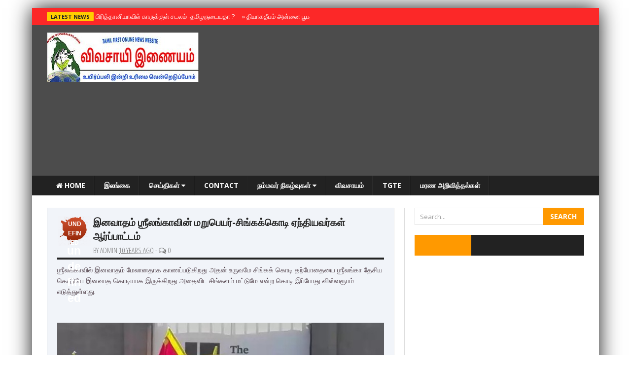

--- FILE ---
content_type: text/html; charset=UTF-8
request_url: https://www.vivasaayi.com/2015/07/tiger-and-lion-flag.html
body_size: 34761
content:
<!DOCTYPE html>
<html class='v2' dir='ltr' xmlns='http://www.w3.org/1999/xhtml' xmlns:b='http://www.google.com/2005/gml/b' xmlns:data='http://www.google.com/2005/gml/data' xmlns:expr='http://www.google.com/2005/gml/expr'>
<head>
<link href='https://www.blogger.com/static/v1/widgets/335934321-css_bundle_v2.css' rel='stylesheet' type='text/css'/>
<script async='async' custom-element='amp-auto-ads' src='https://cdn.ampproject.org/v0/amp-auto-ads-0.1.js'>
</script><!-- Global site tag (gtag.js) - Google Analytics -->
<script async='async' src='https://www.googletagmanager.com/gtag/js?id=UA-82042020-1'></script>
<script>
  window.dataLayer = window.dataLayer || [];
  function gtag(){dataLayer.push(arguments);}
  gtag('js', new Date());

  gtag('config', 'UA-82042020-1');
</script>
<script async='async' data-ad-client='ca-pub-8745879614496025' src='https://pagead2.googlesyndication.com/pagead/js/adsbygoogle.js'></script>
<!-- [ Meta Tag SEO ] -->
<meta charset='utf-8'/>
<meta content='width=device-width, initial-scale=1, maximum-scale=1' name='viewport'/>
<meta content='blogger' name='generator'/>
<meta content='text/html; charset=UTF-8' http-equiv='Content-Type'/>
<link href='http://www.blogger.com/openid-server.g' rel='openid.server'/>
<link href='https://www.vivasaayi.com/' rel='openid.delegate'/>
<link href='https://www.vivasaayi.com/2015/07/tiger-and-lion-flag.html' rel='canonical'/>
<title>
இனவ&#3006;தம&#3021; ஶ&#3021;ர&#3008;லங&#3021;க&#3006;வ&#3007;ன&#3021; மற&#3009;ப&#3014;யர&#3021;-ச&#3007;ங&#3021;கக&#3021;க&#3018;ட&#3007; ஏந&#3021;த&#3007;யவர&#3021;கள&#3021; ஆர&#3021;ப&#3021;ப&#3006;ட&#3021;டம&#3021;
          | 
          TamilNews வ&#3007;வச&#3006;ய&#3007;
</title>
<meta content='' name='description'/>
<meta content='இனவாதம் ஶ்ரீலங்காவின் மறுபெயர்-சிங்கக்கொடி ஏந்தியவர்கள் ஆர்ப்பாட்டம், TamilNews விவசாயி: இனவாதம் ஶ்ரீலங்காவின் மறுபெயர்-சிங்கக்கொடி ஏந்தியவர்கள் ஆர்ப்பாட்டம், TamilNews விவசாயி' name='keywords'/>
<link href='https://www.vivasaayi.com/feeds/posts/default' rel='alternate' title='TamilNews விவசாயி - Atom' type='application/atom+xml'/>
<link href='https://www.vivasaayi.com/feeds/posts/default?alt=rss' rel='alternate' title='TamilNews விவசாயி - RSS' type='application/rss+xml'/>
<link href='http://www.blogger.com/feeds/1519462459184075067/posts/default' rel='alternate' title='TamilNews விவசாயி - Atom' type='application/atom+xml'/>
<link href='https://blogger.googleusercontent.com/img/b/R29vZ2xl/AVvXsEi44cO_Pqlkq77LGhbXJb41m1u8WY5xpWZ1oQ8EU2gfuE-8tDh5-e_Nv3dfpIt5P1SwwjBo-PjVsi-WVZcokXzs4hqqofzQV8ampVVy2w0mFt8slSZUAHISe1AxU6b7gXn9_KtSdYt7J6Uk/s72-c/blogger-image-1265353525.jpg' rel='image_src'/>
<meta content='https://blogger.googleusercontent.com/img/b/R29vZ2xl/AVvXsEi44cO_Pqlkq77LGhbXJb41m1u8WY5xpWZ1oQ8EU2gfuE-8tDh5-e_Nv3dfpIt5P1SwwjBo-PjVsi-WVZcokXzs4hqqofzQV8ampVVy2w0mFt8slSZUAHISe1AxU6b7gXn9_KtSdYt7J6Uk/s72-c/blogger-image-1265353525.jpg' property='og:image'/>
<link href='/favicon.ico' rel='icon' type='image/x-icon'/>
<link href='https://plus.google.com/YOURGPLUS/posts' rel='publisher'/>
<link href='https://plus.google.com/YOURGPLUS/about' rel='author'/>
<link href='https://plus.google.com/YOURGPLUS' rel='me'/>
<meta content='YOUR VERIFICATION GOOGLE CODE' name='google-site-verification'/>
<meta content='YOUR VERIFICATION BING CODE' name='msvalidate.01'/>
<meta content='YOUR VERIFICATION ALEXA CODE' name='alexaVerifyID'/>
<meta content='EUROPE' name='geo.placename'/>
<meta content='kavinthan' name='Author'/>
<meta content='general' name='rating'/>
<meta content='ID' name='geo.country'/>
<meta content='en_US' property='og:locale'/>
<meta content='en_GB' property='og:locale:alternate'/>
<meta content='id_ID' property='og:locale:alternate'/>
<meta content='TamilNews விவசாயி' property='og:site_name'/>
<meta content='https://www.vivasaayi.com/' name='twitter:domain'/>
<meta content='இனவாதம் ஶ்ரீலங்காவின் மறுபெயர்-சிங்கக்கொடி ஏந்தியவர்கள் ஆர்ப்பாட்டம்' name='twitter:title'/>
<meta content='summary_large_image' name='twitter:card'/>
<meta content='https://blogger.googleusercontent.com/img/b/R29vZ2xl/AVvXsEi44cO_Pqlkq77LGhbXJb41m1u8WY5xpWZ1oQ8EU2gfuE-8tDh5-e_Nv3dfpIt5P1SwwjBo-PjVsi-WVZcokXzs4hqqofzQV8ampVVy2w0mFt8slSZUAHISe1AxU6b7gXn9_KtSdYt7J6Uk/s640/blogger-image-1265353525.jpg' name='twitter:image'/>
<meta content='இனவாதம் ஶ்ரீலங்காவின் மறுபெயர்-சிங்கக்கொடி ஏந்தியவர்கள் ஆர்ப்பாட்டம்' name='twitter:title'/>
<!-- [ Social Media meta tag ] -->
<meta content='YOURFBAPPSID' property='fb:app_id'/>
<meta content='YOURFBUSERID' property='fb:admins'/>
<meta content='@USERNAME' name='twitter:site'/>
<meta content='@USERNAME' name='twitter:creator'/>
<link href='//maxcdn.bootstrapcdn.com/font-awesome/4.3.0/css/font-awesome.min.css' rel='stylesheet'/>
<link href="//fonts.googleapis.com/css?family=Open+Sans:400,700&amp;subset=latin,greek" rel="stylesheet" type="text/css">
<link href="//fonts.googleapis.com/css?family=Open+Sans+Condensed:300&amp;subset=greek" rel="stylesheet" type="text/css">
<link href="//fonts.googleapis.com/css?family=Roboto:400,900,700&amp;subset=greek" rel="stylesheet" type="text/css">
<script src="//ajax.googleapis.com/ajax/libs/jquery/2.0.0/jquery.min.js"></script>
<script src="//code.jquery.com/jquery-latest.js" type="text/javascript"></script>
<style type='text/css'>@font-face{font-family:'Open Sans';font-style:normal;font-weight:400;font-stretch:100%;font-display:swap;src:url(//fonts.gstatic.com/s/opensans/v44/memSYaGs126MiZpBA-UvWbX2vVnXBbObj2OVZyOOSr4dVJWUgsjZ0B4taVIUwaEQbjB_mQ.woff2)format('woff2');unicode-range:U+0460-052F,U+1C80-1C8A,U+20B4,U+2DE0-2DFF,U+A640-A69F,U+FE2E-FE2F;}@font-face{font-family:'Open Sans';font-style:normal;font-weight:400;font-stretch:100%;font-display:swap;src:url(//fonts.gstatic.com/s/opensans/v44/memSYaGs126MiZpBA-UvWbX2vVnXBbObj2OVZyOOSr4dVJWUgsjZ0B4kaVIUwaEQbjB_mQ.woff2)format('woff2');unicode-range:U+0301,U+0400-045F,U+0490-0491,U+04B0-04B1,U+2116;}@font-face{font-family:'Open Sans';font-style:normal;font-weight:400;font-stretch:100%;font-display:swap;src:url(//fonts.gstatic.com/s/opensans/v44/memSYaGs126MiZpBA-UvWbX2vVnXBbObj2OVZyOOSr4dVJWUgsjZ0B4saVIUwaEQbjB_mQ.woff2)format('woff2');unicode-range:U+1F00-1FFF;}@font-face{font-family:'Open Sans';font-style:normal;font-weight:400;font-stretch:100%;font-display:swap;src:url(//fonts.gstatic.com/s/opensans/v44/memSYaGs126MiZpBA-UvWbX2vVnXBbObj2OVZyOOSr4dVJWUgsjZ0B4jaVIUwaEQbjB_mQ.woff2)format('woff2');unicode-range:U+0370-0377,U+037A-037F,U+0384-038A,U+038C,U+038E-03A1,U+03A3-03FF;}@font-face{font-family:'Open Sans';font-style:normal;font-weight:400;font-stretch:100%;font-display:swap;src:url(//fonts.gstatic.com/s/opensans/v44/memSYaGs126MiZpBA-UvWbX2vVnXBbObj2OVZyOOSr4dVJWUgsjZ0B4iaVIUwaEQbjB_mQ.woff2)format('woff2');unicode-range:U+0307-0308,U+0590-05FF,U+200C-2010,U+20AA,U+25CC,U+FB1D-FB4F;}@font-face{font-family:'Open Sans';font-style:normal;font-weight:400;font-stretch:100%;font-display:swap;src:url(//fonts.gstatic.com/s/opensans/v44/memSYaGs126MiZpBA-UvWbX2vVnXBbObj2OVZyOOSr4dVJWUgsjZ0B5caVIUwaEQbjB_mQ.woff2)format('woff2');unicode-range:U+0302-0303,U+0305,U+0307-0308,U+0310,U+0312,U+0315,U+031A,U+0326-0327,U+032C,U+032F-0330,U+0332-0333,U+0338,U+033A,U+0346,U+034D,U+0391-03A1,U+03A3-03A9,U+03B1-03C9,U+03D1,U+03D5-03D6,U+03F0-03F1,U+03F4-03F5,U+2016-2017,U+2034-2038,U+203C,U+2040,U+2043,U+2047,U+2050,U+2057,U+205F,U+2070-2071,U+2074-208E,U+2090-209C,U+20D0-20DC,U+20E1,U+20E5-20EF,U+2100-2112,U+2114-2115,U+2117-2121,U+2123-214F,U+2190,U+2192,U+2194-21AE,U+21B0-21E5,U+21F1-21F2,U+21F4-2211,U+2213-2214,U+2216-22FF,U+2308-230B,U+2310,U+2319,U+231C-2321,U+2336-237A,U+237C,U+2395,U+239B-23B7,U+23D0,U+23DC-23E1,U+2474-2475,U+25AF,U+25B3,U+25B7,U+25BD,U+25C1,U+25CA,U+25CC,U+25FB,U+266D-266F,U+27C0-27FF,U+2900-2AFF,U+2B0E-2B11,U+2B30-2B4C,U+2BFE,U+3030,U+FF5B,U+FF5D,U+1D400-1D7FF,U+1EE00-1EEFF;}@font-face{font-family:'Open Sans';font-style:normal;font-weight:400;font-stretch:100%;font-display:swap;src:url(//fonts.gstatic.com/s/opensans/v44/memSYaGs126MiZpBA-UvWbX2vVnXBbObj2OVZyOOSr4dVJWUgsjZ0B5OaVIUwaEQbjB_mQ.woff2)format('woff2');unicode-range:U+0001-000C,U+000E-001F,U+007F-009F,U+20DD-20E0,U+20E2-20E4,U+2150-218F,U+2190,U+2192,U+2194-2199,U+21AF,U+21E6-21F0,U+21F3,U+2218-2219,U+2299,U+22C4-22C6,U+2300-243F,U+2440-244A,U+2460-24FF,U+25A0-27BF,U+2800-28FF,U+2921-2922,U+2981,U+29BF,U+29EB,U+2B00-2BFF,U+4DC0-4DFF,U+FFF9-FFFB,U+10140-1018E,U+10190-1019C,U+101A0,U+101D0-101FD,U+102E0-102FB,U+10E60-10E7E,U+1D2C0-1D2D3,U+1D2E0-1D37F,U+1F000-1F0FF,U+1F100-1F1AD,U+1F1E6-1F1FF,U+1F30D-1F30F,U+1F315,U+1F31C,U+1F31E,U+1F320-1F32C,U+1F336,U+1F378,U+1F37D,U+1F382,U+1F393-1F39F,U+1F3A7-1F3A8,U+1F3AC-1F3AF,U+1F3C2,U+1F3C4-1F3C6,U+1F3CA-1F3CE,U+1F3D4-1F3E0,U+1F3ED,U+1F3F1-1F3F3,U+1F3F5-1F3F7,U+1F408,U+1F415,U+1F41F,U+1F426,U+1F43F,U+1F441-1F442,U+1F444,U+1F446-1F449,U+1F44C-1F44E,U+1F453,U+1F46A,U+1F47D,U+1F4A3,U+1F4B0,U+1F4B3,U+1F4B9,U+1F4BB,U+1F4BF,U+1F4C8-1F4CB,U+1F4D6,U+1F4DA,U+1F4DF,U+1F4E3-1F4E6,U+1F4EA-1F4ED,U+1F4F7,U+1F4F9-1F4FB,U+1F4FD-1F4FE,U+1F503,U+1F507-1F50B,U+1F50D,U+1F512-1F513,U+1F53E-1F54A,U+1F54F-1F5FA,U+1F610,U+1F650-1F67F,U+1F687,U+1F68D,U+1F691,U+1F694,U+1F698,U+1F6AD,U+1F6B2,U+1F6B9-1F6BA,U+1F6BC,U+1F6C6-1F6CF,U+1F6D3-1F6D7,U+1F6E0-1F6EA,U+1F6F0-1F6F3,U+1F6F7-1F6FC,U+1F700-1F7FF,U+1F800-1F80B,U+1F810-1F847,U+1F850-1F859,U+1F860-1F887,U+1F890-1F8AD,U+1F8B0-1F8BB,U+1F8C0-1F8C1,U+1F900-1F90B,U+1F93B,U+1F946,U+1F984,U+1F996,U+1F9E9,U+1FA00-1FA6F,U+1FA70-1FA7C,U+1FA80-1FA89,U+1FA8F-1FAC6,U+1FACE-1FADC,U+1FADF-1FAE9,U+1FAF0-1FAF8,U+1FB00-1FBFF;}@font-face{font-family:'Open Sans';font-style:normal;font-weight:400;font-stretch:100%;font-display:swap;src:url(//fonts.gstatic.com/s/opensans/v44/memSYaGs126MiZpBA-UvWbX2vVnXBbObj2OVZyOOSr4dVJWUgsjZ0B4vaVIUwaEQbjB_mQ.woff2)format('woff2');unicode-range:U+0102-0103,U+0110-0111,U+0128-0129,U+0168-0169,U+01A0-01A1,U+01AF-01B0,U+0300-0301,U+0303-0304,U+0308-0309,U+0323,U+0329,U+1EA0-1EF9,U+20AB;}@font-face{font-family:'Open Sans';font-style:normal;font-weight:400;font-stretch:100%;font-display:swap;src:url(//fonts.gstatic.com/s/opensans/v44/memSYaGs126MiZpBA-UvWbX2vVnXBbObj2OVZyOOSr4dVJWUgsjZ0B4uaVIUwaEQbjB_mQ.woff2)format('woff2');unicode-range:U+0100-02BA,U+02BD-02C5,U+02C7-02CC,U+02CE-02D7,U+02DD-02FF,U+0304,U+0308,U+0329,U+1D00-1DBF,U+1E00-1E9F,U+1EF2-1EFF,U+2020,U+20A0-20AB,U+20AD-20C0,U+2113,U+2C60-2C7F,U+A720-A7FF;}@font-face{font-family:'Open Sans';font-style:normal;font-weight:400;font-stretch:100%;font-display:swap;src:url(//fonts.gstatic.com/s/opensans/v44/memSYaGs126MiZpBA-UvWbX2vVnXBbObj2OVZyOOSr4dVJWUgsjZ0B4gaVIUwaEQbjA.woff2)format('woff2');unicode-range:U+0000-00FF,U+0131,U+0152-0153,U+02BB-02BC,U+02C6,U+02DA,U+02DC,U+0304,U+0308,U+0329,U+2000-206F,U+20AC,U+2122,U+2191,U+2193,U+2212,U+2215,U+FEFF,U+FFFD;}</style>
<style id='page-skin-1' type='text/css'><!--
/*
-----------------------------------------------
Blogger Template Style
Name:     Stand Mag
Version:  1.7
Designed by: http://www.vivasaayi.com/
----------------------------------------------- */
/* Variable definitions
====================
<Variable name="keycolor" description="Main Color" type="color" default="#ff3300"/>
<Group description="Page Text" selector="body">
<Variable name="body.font" description="Site Font" type="font"
default="normal normal 16px Open Sans"/>
<Variable name="body.text.color" description="Main Column Text Color" type="color" default="#414a51"/>
</Group>
<Group description="Backgrounds" selector="body">
<Variable name="body.background.color" description="Main Column Background" type="color" default="#ffffff"/>
<Variable name="postbody.background.color" description="Post Body Background" type="color" default="#ffffff"/>
</Group>
<Variable name="body.background" description="Body Background" type="background"
color="#ffffff" default="$(color) none repeat scroll top left"/>
<Variable name="main.font" description="Main Font" type="font" default="normal normal 14px Open Sans"/>
*/
/* Normalize
-----------------------------------------------*/
button,input,select,textarea{font-family:inherit;font-size:100%;margin:0;}button,input{line-height:normal;}button,select{text-transform:none;}button,html input[type="button"],input[type="reset"],input[type="submit"]{-webkit-appearance:button;cursor:pointer;}button[disabled],html input[disabled]{cursor:default;}input[type="checkbox"],input[type="radio"]{box-sizing:border-box;padding:0;}input[type="search"]{-webkit-appearance:textfield;-moz-box-sizing:content-box;-webkit-box-sizing:content-box;box-sizing:content-box;}input[type="search"]::-webkit-search-cancel-button,input[type="search"]::-webkit-search-decoration{-webkit-appearance:none;}button::-moz-focus-inner,input::-moz-focus-inner{border:0;padding:0;}textarea{overflow:auto;vertical-align:top;}
html, body, div, span, applet, object, iframe, p, blockquote, pre, a, abbr, acronym, address, big, cite, code, del, dfn, em, img, ins, kbd, q, s, samp, small, strike, strong, sub, sup, tt, var, b, u, i, center, dl, dt, dd, ol, ul, li, fieldset, form, label, legend, table, caption, tbody, tfoot, thead, tr, th, td, article, aside, canvas, details, embed, figure, figcaption, footer, header, hgroup, menu, nav, output, ruby, section, summary, time, mark, audio, video {
border: 0;
padding:0;
font-size: 100%;
font: inherit;
vertical-align: baseline;
}
html {
display:block;
margin:0;
padding:0;
}
/* Short Codes
-----------------------------------------------*/
article, aside, details, figcaption, figure, footer, header, hgroup, menu, nav, section { display: block }
ol, ul { list-style: none }
blockquote, q { quotes: none }
blockquote:before, q:before {
content: '';
content: none;
}
.picfooter ol, .picfooter ul { list-style: none }
blockquote, q { quotes: none }
blockquote:before, q:before {
content: '';
content: none;
}
table {
border-collapse: collapse;
border-spacing: 0;
}
:focus { outline: 0 }
a:link { -webkit-tap-highlight-color: #FF5E99 }
video, object, embed {
max-width: 100%;
height: auto!important;
}
strong,b{font-weight:bold;padding: 0 0.25em;transition: color 0.5s;}
strong,b:hover{left:-0.1em;content: '[';-webkit-transform: translateX(-100%);transform: translateX(-100%);}
cite,em,i{font-style:italic;}
.sidebar iframe {width:100%;height:220px;}
blockquote {
font-style: italic;
font-weight: normal;
font-family: Georgia,Serif;
font-size: 17px;
padding: 15px 10px 20px 27px;
position: relative;
margin-top: 25px;
margin-bottom: 10px;
text-align: left;
}
blockquote {
margin: 30px 0 20px;
padding: 10px 20px;
border-left: 5px solid #FF9934;
font-size: 17.5px;
}
blockquote p { margin-bottom: 10px }
strong, b { font-weight: bold }
em, i, cite {
font-style: italic;
font-family: georgia;
}
small { font-size: 100% }
figure { margin: 10px 0 }
code, pre {
font-family: monospace,consolas,sans-serif;
font-weight: normal;
font-style: normal;
}
pre {
margin: 5px 0 20px 0;
line-height: 1.5em;
padding: 15px 15px;
overflow: auto;
background:#fff;
color:#666;
font-family:Georgia;
font-size:16px;
font-weight:300;
font-style:italic;
}
code {
padding: 0 8px;
line-height: 1.5;
}
mark {
padding: 1px 6px;
margin: 0 2px;
color: black;
background: #FFD700;
}
address { margin: 10px 0 }
/* Layouts
-----------------------------------------------*/
body#layout .fp-slider{height:auto;}
body#layout #opinion-left,
body#layout #opinion-right,
body#layout #secondmastoras-left,
body#layout secondmastoras-right{width:45%;}
body#layout #tably-1,
body#layout #tably-2,
body#layout #tably-3 {width:28%;float:left;}
body#layout #slider-area, body#layout .small-slider-area {height:auto;}
body#layout .headline-wrapper{height:auto;}
body#layout #news-ticker{height:auto;}
body#layout .fadeInBlock{opacity:1;}
body#layout .search-form{display:none;}
.widget ul{padding:0;}
.widget li{padding:0;}
.section{margin:0;padding:0;}
.hide {display:none;}
body {font-family: 'Open Sans', sans-serif;font-size: 14px;font-weight:300;line-height: 1.2;color: #51414a;overflow-x: hidden;overflow-y: scroll;background: #ffffff url() repeat fixed top center;-webkit-font-smoothing: antialiased;}
a {color: #000000;text-decoration: none;}
a:hover, a:focus {color: #2a6496;text-decoration: underline;}
/* Header
-----------------------------------------------*/
.picheader{width:100%;background-color: rgba(0,0,0,0.7);padding:10px 0 10px 0;}
#header-wrapper {width:1090px;margin:0 auto;padding:0;}
#header .widget{margin:0;padding:0;}
#header-inner {background-position: center;margin-left: auto;margin-right: auto;}
#header {margin: 0;padding:0;width:100%;max-width:303px;border: 0px solid #cccccc;float:left;color:#666666;}
.header-right{margin:0;padding:0;float:right;width:100%;max-width:728px;}
.header-right .widget{margin:5px 0 0 0;padding:0;}
#header h1 {margin:10px 0 0 0;padding:0;font-family: 'Open Sans', sans-serif;font-weight:700;font-size:41px;line-height:1em;}
#header a {color:#666666;text-decoration:none;}
#header a:hover {color:#666666;}
#header .description {margin:0 0 5px;padding:10px 0 15px;max-width:310px;line-height: 1.4em;font: normal normal 13px Arial, Verdana, Sans-serif;color: #999999;}
#header img {margin-left: auto;margin-right: auto;margin-top:5px;}
/* Outer-Wrapper
----------------------------------------------- */
#main-container{width:1150px;margin:0 auto;padding:0;box-shadow: 0px 0px 40px rgba(0, 0, 0, 0.9); -moz-box-shadow:0px 0px 40px rgba(0, 0, 0, 0.9); -webkit-box-shadow: 0px 0px 40px rgba(0, 0, 0, 0.9);}
#outer-wrapper {width: 1090px;margin:0 auto;padding:25px 30px 25px 30px;text-align:left;background:#fff;}
.main-wrapper {width: 66.5%;float: left;word-wrap: break-word;overflow: hidden; margin:0;padding:0;border-right:1px solid #ddd;}
.main{padding:0 20px 0 0;margin:0;}
#sidebar-wrapper {width: 33.4%;float: right;word-wrap: break-word;overflow: hidden;margin:0;padding:0; }
/* Posts
----------------------------------------------- */
h2.date-header {display:none;}
.post {background:#f1f4f9;border:1px solid #ddd;float:left;margin:0 0 1.5em 0;padding:15px 20px;}
.post h2 {margin:0 0 10px 0;padding:0 0 4px;font-size:20px;font-weight:700;line-height:1.em;color:#222;border-bottom:4px solid #222;}
.post h2 a, .post h2 a:visited, .post h2 strong {display:block;text-decoration:none;color:#222;font-weight:700;}
.post h2 strong, .post h2 a:hover {color:#333333;text-decoration:underline;}
.post-body {margin:0;line-height:1.6em;}
.post-body blockquote {line-height:1.3em;}
.post-footer {margin: 7px 0;}
.comment-link {margin-left:.6em;}
.post img, table.tr-caption-container {padding:0;margin:10px 0;float:left;width:100%;height:auto;}
.tr-caption-container img {border: none;padding: 0;}
.post blockquote {margin:1em 20px;}
.post blockquote p {margin:.75em 0;}
.feed-links{display:none;}
.date-info {font-family: 'Open Sans Condensed', sans-serif;font-size:15px;text-transform:uppercase;font-weight:400;margin-top:4px;margin-bottom:0;color:#777777;}
.data-container{float:left;background:url(https://blogger.googleusercontent.com/img/b/R29vZ2xl/AVvXsEgxJgIBOO744hJpg8cA94S2kvYmumJLFXL_6z0Q23NlCKv9WcLtYwBw38x4PGx_OcniuLF5mArg3zO4UNpKF2xxXHHBQm6ZOs3muenaTYQs1XvifxnL_wZquEpObe_l34cnaOHUsp-S1WI/s1600/post_date.png) no-repeat center; width:68px; height:62px; margin:0 5px 0 0; padding:0;}
.data {margin:5px auto; width: 30px; height: 36px; background: trasparent; color: #fff; text-align:center; font-weight: bold; font-family: 'Arial', sans-serif; z-index:1;}
span.data_home {position:relative;bottom:-2px;right:-1px; font-size: 12px;text-transform: uppercase;text-align:center;}
span.data_num  {position:relative;top:-7px;right:0; font-size: 23px;text-align:center;}
/* Related Posts
-----------------------------------------------*/
.post-gadgets{background:#fff;margin:20px 0 0 0;padding:15px;border:double #ddd;}
#related-posts{clear:both;margin:0 0 10px 0;width:100%;}
#related-posts h3{font-family: 'Open Sans', sans-serif;font-size:32px;font-weight:700;text-shadow: 0 0 1px rgba(0,0,0,0.5);-webkit-font-smoothing: antialiased;text-transform:uppercase;line-height:32px;padding-top:0px;}
#related-posts ul li a,#related-posts li a .title h4{color:#fff;font-size:13px;line-height:1.2em;padding:0;margin:0;outline:0;list-style:none;outline: none;border:0 none}
#related-posts ul{margin-bottom:20px;padding:0;}
#related-posts ul li{list-style:none;overflow:hidden;float:left;margin:0 10px 10px 0;height:140px;width:202px;font-size:13px;color:#fff;position:relative;}
#related-posts ul li:last-child{margin:0 0 10px 0;}
#related-posts li .thumb{width:202px;height:140px;overflow:hidden;}
#related-posts img{width: 100%;height: auto;min-height:140px;float:left;margin:0;}
#related-posts li .thumb img{height:auto;width:100%}
#related-posts li{background:#333}
#related-posts li .title{position:absolute;bottom:0;left:0;background: url(https://blogger.googleusercontent.com/img/b/R29vZ2xl/AVvXsEi7dwhExZg8Kp03YA241dRtVL1R4hS1M8avHJ6lZpOLK1pCFQkwNGyLrEdQT55aGJn3EVbeL-GXJsMJmTfliN0U8SSUlOWgnKwU9NymtP41i5GT6DFyxNC98C2SFy1pwoYKQ-SwKpg4QYhF/s1600/title_bg.png) repeat-x;width:192px;padding:80px 5px 5px 5px;}
/* Blog Pager
----------------------------------------------- */
#blog-pager{margin:20px auto 0 auto;}
.blog-pager-newer-link {background-color:transparent !important;padding: 0 !important;}
.blog-pager-older-link {background-color:transparent !important;padding: 0 !important;}
#blog-pager-newer-link a, #blog-pager-older-link a {font-family: 'Open Sans', sans-serif;font-size:16px;font-weight:700;text-shadow: 0 0 1px rgba(0,0,0,0.5);-webkit-font-smoothing: antialiased;}
#blog-pager-newer-link a:hover, #blog-pager-older-link a:hover{color:#ff9900;}
#blog-pager-newer-link {width:285px;text-align:left;padding:15px;background:#fff;border: #ddd double;}
#blog-pager-older-link {width:285px;text-align:right;padding:15px;background:#fff;border: #ddd double;}
.pager-title{font-family: 'Open Sans', sans-serif;font-size:25px;text-shadow: 0 0 1px rgba(0,0,0,0.5);-webkit-font-smoothing: antialiased;color:#ff9900;text-transform:uppercase;font-weight:700;}
/* Comments
----------------------------------------------- */
#comments{background:#f1f4f9;border:1px solid #ddd;text-align:left;padding:0 20px;margin-top:20px;}
#comments h3{font-family: 'Open Sans', sans-serif;font-size:32px;font-weight:700;text-shadow: 0 0 1px rgba(0,0,0,0.5);-webkit-font-smoothing: antialiased;text-transform:uppercase;line-height:40px;padding-top:20px;}
#comments h4{display:inline;padding:10px;line-height:40px}
#comments h4,.comments .comment-header,.comments .comment-thread.inline-thread .comment{position:relative}
#comments h4,.comments .continue a{background:#0099cc;}
#comments h4,.comments .user a,.comments .continue a{font-size:16px}
#comments h4,.comments .continue a{font-weight:normal;color:#fff}
#comments h4:after{content:"";position:absolute;bottom:-10px;left:10px;border-top:10px solid #0099cc;border-right:20px solid transparent;width:0;height:0;line-height:0}
#comments .avatar-image-container img{background:#fff;border:0;padding:0;}
.comment-thread{font-size:14px;}
.comment-thread a{color:#777}
.comment-thread ol{margin:0 0 20px}
.comment-thread .comment-content a,.comments .user a,.comments .comment-thread.inline-thread .user a{color:#000;font-family:Open Sans, sans-serif;font-size:13px;text-transform:uppercase;font-weight:400;}
.comments .datetime{float:right;font-family: "Open Sans", sans-serif;font-size:13px;text-transform:uppercase;font-weight:400;}
.comments .avatar-image-container,.comments .avatar-image-container img{width:60px;max-width:60px;height:60px;max-height:60px}
.comments .comment-block,.comments .comments-content .comment-replies,.comments .comment-replybox-single{margin-left:60px}
.comments .comment-block,.comments .comment-thread.inline-thread .comment{border:1px solid #ddd;background:#fff;padding:20px;}
.comments .comments-content .comment{margin:15px 0 0;padding:0;width:100%;line-height:1em}
.comments .comments-content .icon.blog-author{position:absolute;top:-20px;right:-20px;margin:0;background-image: url(https://blogger.googleusercontent.com/img/b/R29vZ2xl/AVvXsEig6oacFuI9DCFKMbZ9AlPlMv-5qyZtHby9YCciojJMj5M0q7ig-TQlk8NCr7pHaQfsFPHvW9vOfl22MZix76yyY_JKuB_CCgAeDo5LLjgK08gh-hV1M7ThyyulcBMKNk-2BLvTINjHhHK5/s1600/comment-author-blue.gif);width:36px;height:36px;}
.comments .comment .comment-actions a {background:#0099cc;padding:4px 12px;color:#fff;font-size:11px;font-weight:300;text-transform:uppercase;border-radius:3px;}
.comments .comment .comment-actions .item-control {margin-left:3px;}
.comments .comments-content .inline-thread{padding:0 0 0 20px}
.comments .comments-content .comment-replies{margin-top:0;}
.comments .comment-content{background:#f1f4f9;border:1px solid #ddd;padding:20px;font-family: "Open Sans", sans-serif;font-size:17px;font-weight:400;font-style:italic;line-height:1.4em;margin-bottom:10px;}
.comments .comment-thread.inline-thread{border-left:1px solid #ddd;background:transparent}
.comments .comment-thread.inline-thread .comment{width:auto}
.comments .comment-thread.inline-thread .comment:after{content:"";position:absolute;top:10px;left:-20px;border-top:1px solid #ddd;width:10px;height:0px}
.comments .comment-thread.inline-thread .comment .comment-block{border:0;background:transparent;padding:0}
.comments .comment-thread.inline-thread .comment-block{margin-left:75px}
.comments .comment-thread.inline-thread .user a{font-size:13px}
.comments .comment-thread.inline-thread .avatar-image-container,.comments .comment-thread.inline-thread .avatar-image-container img{width:60px;max-width:60px;height:60px;max-height:60px;}
.comments .continue{border-top:0;width:100%}
.comments .continue a{padding:10px 0;text-align:center}
.comment .continue{display:none}
#comment-editor{background:#fff;width:100%!important;}
.comment-form{width:100%;max-width:100%;}
/* Sidebar Content
----------------------------------------------- */
.sidebar { color: #414a51;line-height: 1.5em;margin:0;padding:0;}
.sidebar ul {list-style:none;margin:0 0 0;padding:0 0 0;}
.sidebar li {display:block;}
.sidebar .widget {margin:0 0 1.2em 0;padding:0 0 0 20px;}
.sidebar .widget h2{border-bottom: 2px solid #ff9900;font-size: 14px;text-transform: uppercase;color: #222;padding-bottom:3px;font-weight:700;}
.sidebar .clearfix {margin:0;padding:0;}
.sidebar-title {position:relative;width: 100%;height: 30px;margin-bottom: 10px;border-bottom: 2px solid #ff9900;background-color: #fff;clear: both;}
.sidebar-title h2 {font-size: 14px;float: left;padding: 16px 28px 14px 15px!important;text-transform: uppercase;line-height: 0;background: #222 url(https://blogger.googleusercontent.com/img/b/R29vZ2xl/AVvXsEh0d3mSvfqN7KhM8AapsGcLlEFygnW-ZPw7NPqGT1pjgIEThYyoFlpT-6o4_JHB-Mlu8rxbWvg6DVQMDl_JX8u0QgplzDTgI5T_nrXYrBjuaqJIdOUxRLqUQKppD73xSE4sF29p1FebbkeC/s1600/title_bg.png) no-repeat right !important;background-position: right center !important;color: #fff!important;}
.fb-like-box{position:relative;top:-5px;}
/* Tabs Widgets
----------------------------------------------- */
.tabs, .tably {margin:0 0 20px 0;}
.tabs .tably {padding:0 0 0 20px;}
.tabs-menu {padding:0 0;margin:0 0 0 20px;margin-bottom:0;}
.tabs-menu li {margin-bottom:0;margin-top:0;font-size:14px;font-family:'Open Sans', sans-serif;font-weight:700;text-transform:uppercase;height:36px;line-height:36px;width:33.3%;list-style:none;text-align:center;display:inline-block;padding:3px 0;background:#222;color:#fff;cursor:pointer;position:relative;transition:all 0.1s linear;}
.tabs-menu li:hover {opacity:0.9;background:#ff6600;color:#fff;}
.tabs-menu .active-tab {background:#ff9900;color:#fff;}
.tabs-menu .active-tab:hover {opacity:0.9;background:#000;color:#fff;}
.tabs-content {background:#fff;border-top:none;margin-bottom:15px;}
.tabs-content .PopularPosts {margin-top:0;}
.tabs-content .sidebar li {margin:0 0;padding:0 0 0 0;}
.tabs-content .widget li {background:#fff;color:#414a51;float:none!important;}
.tabs-content .widget ul {background:#fff;color:#414a51;overflow:visible;}
.tabs-content .Label li {background:#fff!important;color:#414a51;float:left;padding:5px;margin-left:3px;text-align:left;width:44%;transition:.3s linear;}
.tabs-content .Label li:hover {background:transparent;color:#eac965;}
.tabs-content .Label li a {color:#414a51!important;transition:.3s linear;}
.tabs-content .Label li a:hover {color:#eac965;transition:.3s linear;}
.tabs-content .Label ul li a {color:#414a51!important;}
/* Popular Posts
----------------------------------------------- */
.item-snippet{font-size:12px;color:#414a51;}
#PopularPosts1 img {float:left;margin:0;}
.PopularPosts .item-thumbnail {border:1px solid #eee;width: 100px;height: 72px;overflow:hidden;margin:0 10px 0px 0;background:#000000;position:relative;overflow:hidden;z-index:1;}
.PopularPosts .item-thumbnail img {width: 100%;height: auto;min-height:72px;padding:0;margin:0;z-index:1;}
#PopularPosts1 .item-title {font-size:14px;}
.PopularPosts .item-title a{color:#222;font-size:14px;font-weight:700;text-transform:none;}
.PopularPosts .item-thumbnail:hover{transition:all .3s ease-out;}
.PopularPosts .item-thumbnail:before {content:"\f0f6";font-family:FontAwesome;font-size:20px;height:20px;width:20px;position:absolute;top:0;right:0;bottom:0;left:0;margin:auto;color:#fff;opacity:0;visibility:hidden;-webkit-transform:translateZ(0);-webkit-backface-visibility:hidden;z-index:2;}
.PopularPosts .item-thumbnail:hover:before{opacity:1;visibility:visible;padding-top:0;}
.PopularPosts .item-thumbnail:hover img {opacity:0.5;}
.PopularPosts li{border-bottom:1px solid #ddd;}
/* Labels
----------------------------------------------- */
.list-label-widget-content ul, .list-label-widget-content li {padding: 0;list-style: none;font-size:14px;font-weight:700;}
.list-label-widget-content li a {background: none;color: #525252;float: left;padding: 5px 0;margin-bottom: 5px;line-height: 16px;line-height: 16px;width: 75%;box-sizing: border-box;font-size: 14px;}
.list-label-widget-content li span {color: #525252;background: none;padding: 5px 0;margin-bottom: 5px;text-align: center;box-sizing: border-box;width: 25%;float: right;line-height: 16px;padding: 5px 0;font-size: 14px;}
.list-label-widget-content li span:first-child {background: #fff;width: 75% !important;box-sizing: border-box;float: left;padding: 5px 0;margin-bottom: 5px;line-height: 16px;width: 180px;}
.list-label-widget-content li a:hover, #footer-nav .list-label-widget-content li a:hover {background: none;color: #000;}
.cloud-label-widget-content .label-size {font-size: 100%;float: left;}
.cloud-label-widget-content .label-size a {color: #666;float: left;font-size: 14px;margin: 0 5px 5px 0;padding: 5px;text-decoration: none;border: 1px solid #E2E2E2;border-radius: 3px;}
.label-size a:hover, .label-size:hover .label-count, .label-size:hover a {background-color: #55B2F3;color: #FFF;text-decoration: none;transition: all 0.2s ease-out 0s;}
.cloud-label-widget-content .label-size span {color: #666;float: left;font-size: 14px;margin: 0 5px 5px 0;padding: 5px;text-decoration: none;border: 1px solid #E2E2E2;border-radius: 3px;}
.cloud-label-widget-content .label-size span:first-child, .cloud-label-widget-content .label-size span:first-child span:nth-child(2) {background: #55B2F3;color: #FFF;}
/* Archive
----------------------------------------------- */
.BlogArchive #ArchiveList ul li{list-style: none;display: block;padding: 5px 0 5px 15px;text-decoration: none;text-shadow: -1px -1px 0 #EEEEEE;}
#BlogArchive1_ArchiveMenu {width: 100%;border: 1px solid #ddd;background: #fff;padding: 10px;}
/* Page Navigation
----------------------------------------------- */
.pagenav {clear:both;margin:0 13px 10px 0;padding:5px;text-align:right;font-size:14px;font-weight:400;}
.pagenav span,.pagenav a {padding:4px 8px;display:inline-block;background-color:#fff;border:1px solid #ddd;color:#222;margin-right:2px; transition:all .2s ease-out;}
.pagenav .pages {color:#444;}
.pagenav a {color:#444;}
.pagenav a:hover {background:#ff9900;color:#fff;text-decoration:none;}
.pagenav .current {color:#444;}
.pagenav .pages {display:none;}
/* Footer
----------------------------------------------- */
.picfooter{background-color: rgba(0,0,0,0.7);width:100%;margin:0;padding:0;position:relative;color:#ababab;}
.pic-container {width: 1090px;overflow:hidden;margin: 0 auto;padding:0 30px;}
.pic-container .widget{margin:0;padding:0;}
footer p { color: #ababab;font-size:13px; }
.footer-widgets {overflow: hidden;padding: 40px 0 10px 0;width: 100%;margin:0;}
.footer-widgets ul li a {color:#ababab;font-size:13px;font-weight:400;}
.footer-widgets h2 {background:url(https://blogger.googleusercontent.com/img/b/R29vZ2xl/AVvXsEjaAmNZ_9nDL73t1e3zZdVSD9QahMStr-JVjbJAyi8Rp5MvR24SrdpTLxYVGKI946htL3Aw4ZDYIlRxH6ilzr3A5cGxRGKcGzV1J6VzkOR1RhIZPqN23MmyOWrIT6MvxLnwyxsWH82nGr-C/s1600/horizontal_menu_border.png) repeat-x bottom;color:#ddd;padding:1px 0;font-size:18px;font-weight:700;;margin-bottom: 5px;text-transform:uppercase;}
.footer-widgets h2:before {font-family:fontawesome;content: "\f006";margin-right:5px;font-size:18px;color:#ff9900;}
.footer-widgets ul {margin:0;padding:0;}
.footer-widgets .item-title a {background:none!important;color:#ababab;font-size:13px;font-weight:400;}
.footer-widgets ul li a:visited {color:#ababab;}
.footer-widgets ul li a:hover {color:#ababab;}
.footer-widgets li, .footer-widgets li a{border-bottom:0;background: url(https://blogger.googleusercontent.com/img/b/R29vZ2xl/AVvXsEjaAmNZ_9nDL73t1e3zZdVSD9QahMStr-JVjbJAyi8Rp5MvR24SrdpTLxYVGKI946htL3Aw4ZDYIlRxH6ilzr3A5cGxRGKcGzV1J6VzkOR1RhIZPqN23MmyOWrIT6MvxLnwyxsWH82nGr-C/s1600/horizontal_menu_border.png) repeat-x bottom!important;}
.footer-widgets li span {color:#ababab;font-weight:400;font-size:13px;letter-spacing:.2em;}
.footer-widgets .label-size a {color:#fff;}
.f-widget {width: 23.1%;float: left;position: relative;color: #ababab;font-size:13px;margin-bottom: 25px;margin-right: 2.5%;padding-bottom:10px;}
.footer-widgets .last {float: left;position: relative;margin-right: 0;border:none;overflow:hidden;}
.footer-widgets .last .widget a {color:#ababab;}
.footer-widgets .PopularPosts .item-thumbnail{border:none;width: 70px;height: 50px;}
.footer-widgets .PopularPosts .item-thumbnail img {width: 100%;height: auto;min-height:50px;}
.footer-widgets .PopularPosts .item-thumbnail:before{font-size:14px;height:14px;width:14px;margin:auto;}
.footer-widgets .topimages li{border-bottom:0;height:60px;padding-bottom:8px;}
.footer-widgets .topimages li .date-info{display:none;}
.footer-widgets .topListimages{border:none;width:70px;height:50px;}
.footer-widgets .topListimages img{min-height:50px;}
.footer-widgets .toptext a{font-size:13px;font-weight:400;background:none!important;color: #ababab!important;margin-top:0;padding-top:0;}
.footer-widgets .topListimages:before{font-size:14px;height:14px;width:14px;}
.picfooter .credit{text-align:center;background:#fc2828 url(https://blogger.googleusercontent.com/img/b/R29vZ2xl/AVvXsEjaAmNZ_9nDL73t1e3zZdVSD9QahMStr-JVjbJAyi8Rp5MvR24SrdpTLxYVGKI946htL3Aw4ZDYIlRxH6ilzr3A5cGxRGKcGzV1J6VzkOR1RhIZPqN23MmyOWrIT6MvxLnwyxsWH82nGr-C/s1600/horizontal_menu_border.png) repeat-x top; padding:15px 0;color:#fff;font-size:13px;width:100%;margin:0 auto;}
.picfooter .credit a{color:#fff;text-transform:uppercase;}
.picfooter .credit a:hover{color:#fc0;}
/* Search Form
----------------------------------------------- */
.search-form {overflow: hidden;margin: 0 0 20px 20px;position:relative;}
.search-form input[type="text"] {width: 100%;height: 33px;padding: 0;text-indent: 10px;font-size: 13px;color: #999;float: left;background: #fff;border: 1px solid #ddd;border-right:0;}
.search-form input[type="submit"] {position:absolute;top:0;right:0;background: #ff9900;border: 0;margin: 0;height: 35px;padding: 7px 15px 7px ;color: #fff;font-family: 'Open Sans', sans-serif;font-size: 14px;text-transform:uppercase;font-weight:700;}
.search-form input:hover[type="submit"]{background:#333;}
/* Slider Area
----------------------------------------------- */
#slider-area {height: 360px;margin:0 0 23px 0;padding:0;}
#slider-area .widget{margin:0;padding:0;}
#slider-area .widget .widget-item-control a img{display:none;}
#slider-area .widget h2{display:none;}
#slider-area img {width: 150%;height: auto;-webkit-transition-duration: 1.0s;-moz-transition-duration: 1.0s;-o-transition-duration: 1.0s;margin-left:-25%;min-height:360px;}
#slider-area #large-section:hover img,
#slider-area .small-section:hover img{-webkit-transform:scale(1.05);-moz-transform:scale(1.05);-o-transform:scale(1.05);}
#slider-area h3 {font-size: 16px;line-height: 23px;}
#slider-area h4 {font-size: 16px;line-height: 23px;}
#large-section {position: relative;width: 360px;height: 360px;float: left;overflow: hidden;}
#small-section-wrap {float: right;width: 730px;margin-left:-10px;}
.small-section {float:left;position: relative;width: 355px;height: 360px;overflow: hidden;margin-left:10px;}
.feat-cap {position: absolute;;left: 0;bottom: 0;width: 340px;padding: 80px 15px 10px 15px;background: url(https://blogger.googleusercontent.com/img/b/R29vZ2xl/AVvXsEi7dwhExZg8Kp03YA241dRtVL1R4hS1M8avHJ6lZpOLK1pCFQkwNGyLrEdQT55aGJn3EVbeL-GXJsMJmTfliN0U8SSUlOWgnKwU9NymtP41i5GT6DFyxNC98C2SFy1pwoYKQ-SwKpg4QYhF/s1600/title_bg.png) repeat-x;opacity:.9;}
.top-small .feat-cap {width: 335px;}
.bottom-small .feat-cap {width: 335px;}
.feat-cap,
.feat-cap .post-title a,
.feat-cap a {color: #fff;text-decoration: none;text-transform: capitalize;}
.feat-cap .post-title a:hover, .feat-cap a:hover {color: #ddd;}
.cap-meta li {list-style:none;background:#ff9900;padding:7px 12px 6px 12px;position:absolute;top:0;left:0;}
.cap-date {color:#fff;font-size:12px;font-family: 'Open Sans', sans-serif;text-transform:uppercase;font-weight: 400;float: left;}
.cap-date:before{content:"\f017";font-family:FontAwesome;font-size:14px;margin-right:4px;font-style:normal;font-weight:normal;}
/* Small Slider
----------------------------------------------- */
.small-slider-area {height: 330px;margin:0 20px 30px 0!important;padding:0;}
#small-slider-area .widget{margin:0 0 20px 0;padding:0;}
#small-slider-area img {width: 100%;height: auto;-webkit-transition-duration: 1.0s;-moz-transition-duration: 1.0s;-o-transition-duration: 1.0s;}
#small-slider-area #small-large-section:hover img,
#small-slider-area .small-small-section:hover img{-webkit-transform:scale(1.05);-moz-transform:scale(1.05);-o-transform:scale(1.05);}
#small-slider-area #small-large-section img{min-height:330px;}
#small-slider-area .small-small-section img{min-height:160px;}
#small-slider-area h3 {font-size: 18px;line-height: 1.em;}
#small-slider-area h4 {font-size: 12px;line-height: 1.em;}
#small-large-section {position: relative;width: 466px;height: 330px;float: right;overflow: hidden;}
#small-small-section-wrap {float: left;}
.small-small-section {position: relative;width: 228.95px;height: 160px;overflow: hidden;margin-bottom:10px;}
.small-feat-cap {position: absolute;left: 0;bottom: 0;width: 446px;padding: 50px 10px 10px 10px;background: url(https://blogger.googleusercontent.com/img/b/R29vZ2xl/AVvXsEi7dwhExZg8Kp03YA241dRtVL1R4hS1M8avHJ6lZpOLK1pCFQkwNGyLrEdQT55aGJn3EVbeL-GXJsMJmTfliN0U8SSUlOWgnKwU9NymtP41i5GT6DFyxNC98C2SFy1pwoYKQ-SwKpg4QYhF/s1600/title_bg.png) repeat-x;}
.small-top-small .small-feat-cap {width: 208.95px;}
.small-bottom-small .small-feat-cap {width: 208.95px;}
.small-feat-cap,
.small-feat-cap .post-title a,
.small-feat-cap a {color: #fff;text-decoration: none;text-transform: capitalize;}
.small-feat-cap .post-title a:hover, .feat-cap a:hover {color: #ddd;}
/* News Ticker
----------------------------------------------- */
.headline-wrapper{height:19px;margin:0 auto;padding:8px 0;background:#fc2828;}
#news-ticker {height:19px;margin:0 auto;overflow:hidden;width:1090px;padding:0 30px;list-style:none;position:relative;}
#news-ticker .news-ticker-left{width:49%;float:left;position:relative;overflow:hidden;}
#news-ticker .social-table{width:49%;float:right;margin:0;padding:0;}
.social-table h2{display:none;}
.social-table .widget{margin:0;padding:0;}
#news-ticker .news_title {float: left;position:relative;margin-right:15px;text-transform:uppercase;color:#222;font-weight:700;font-size:11px;background:#fc0;padding:3px 8px;border-radius:2px;overflow:hidden;z-index:1;}
#news-ticker .news_content {float: right;margin-top: -20px;padding-left:90px!important;overflow:hidden;}
.ticker-area li {list-style: none;margin:0;padding: 0;overflow:hidden;}
#ticker-area a {color: #fff;font-size: 13px;font-weight: 400;list-style: none;padding: 0;margin-right:15px;text-decoration: none;line-height:1.6em;height:auto;overflow:hidden;z-index:2;}
#ticker-area a:hover {color: #fc0;font-size: 13px;font-weight: 400;list-style: none;padding: 0;text-decoration: none;}
/* Social Buttons
----------------------------------------------- */
.fa-icon-wrap{text-align:right;margin:0;padding:0;}
.fa-icon-wrap a:hover,.fa-icon-wrap a:active{color:#0099cc}
.fa-icon-wrap .fa{display:inline-block;font-size:14px;cursor:pointer;text-align:center;position:relative;z-index:1;color:#777;text-transform:uppercase;color:#ccc;}
.fa-icon-wrap i.fa {background: none;margin:0;padding:0;}
.fa-icon-wrap a{margin:0 5px;color:#777;background:trasparent;font-weight:normal;display:inline-block;text-align:center;position:relative;}
.fa-icon-wrap a:hover{color:#000}
.fa-icon-wrap a:hover i.fa{color:#1d2025}
.fa-icon-wrap .fa:after{pointer-events:none;position:absolute;width:100%;height:100%;border-radius:50%;content:'';-webkit-box-sizing:content-box;-moz-box-sizing:content-box;box-sizing:content-box}
.fa-icon-wrap .fa:before{speak:none;font-size:18px;color:#fff;font-style:normal;font-weight:normal;font-variant:normal;text-transform:none;display:block;-webkit-font-smoothing:antialiased}
/* Category by Label on Main Wrapper
----------------------------------------------- */
.mastoras{width:100%;margin:10px 0 0 0;padding:0;}
.mastoras .widget{margin:0 20px 0 0;padding:0;}
.mastoras .left{width:49.7%;float:left;font-size: 13px;padding:0 2px 0 0;border-right:1px solid #ddd;}
.mastoras .right{width:49%;margin-top:-10px;float:right;font-size: 12px;padding:0;}
.mastoras_wide{width:330px;overflow:hidden;}
.mastoras_wide .thumb{margin-bottom:15px;width:330px;height:210px;overflow:hidden;border:1px solid#eee;background:#000000;position:relative;}
.mastoras_wide .thumb:hover{transition:all .3s ease-out;}
.mastoras_wide .thumb:before {content:"\f0f6";font-family:FontAwesome;font-size:35px; height:35px;width:35px;position:absolute;top:0;right:0;bottom:0;left:0;margin:auto;color:#fff;opacity:0;visibility:hidden;-webkit-transform:translateZ(0);-webkit-backface-visibility:hidden;z-index:2;transition:all .3s ease-out;}
.mastoras_wide .thumb:hover:before{opacity:1;visibility:visible;padding-top:0;}
.mastoras_wide .thumb img{height:auto;width:100%;min-height:210px;height:auto;padding:0;margin:0;z-index:1;}
.mastoras_wide .thumb:hover img {opacity:0.5;}
.mastoras_wide img{display:block;width:100%;height:auto;min-height:210px;}
.mastoras_narrow{width:330px;float:right;margin-left:2px;}
.mastoras_narrow li {border-bottom:1px solid #ddd;list-style:none;height:75px;padding:10px 0;overflow:hidden;}
.mastoras_narrow .thumb{float:left;margin-right:10px;margin-bottom:12px;width:100px;height:72px;border:1px solid #eee;background:#000000;position:relative;overflow:hidden;}
.mastoras_narrow .thumb:hover{transition:all .3s ease-out;}
.mastoras_narrow .thumb:before {content:"\f0f6";font-family:FontAwesome;font-size:20px;height:20px;width:20px;position:absolute;top:0;right:0;bottom:0;left:0;margin:auto;color:#fff;opacity:0;visibility:hidden;-webkit-transform:translateZ(0);-webkit-backface-visibility:hidden;z-index:2;}
.mastoras_narrow .thumb:hover:before{opacity:1;visibility:visible;padding-top:0;}
.mastoras_narrow .thumb:hover img {opacity:0.5;}
.mastoras_narrow img{width:102%;height:auto;min-height:72px;}
.mastoras_narrow .featuredTitle{margin-bottom:3px;}
.mastoras_narrow .featuredTitle a:hover{color:#000}
.mastoras_wide .featuredPostMeta{float:right;}
.mastoras h3 a,.mastoras h3 a:visited{color:#222;font-family: 'Open Sans', sans-serif;font-size:18px;font-weight:700;}
.mastoras_narrow .featuredTitle a{color:#222;font-size:14px;font-weight:700;text-transform:none;}
.mastoras-title {position:relative;width: 100%;height: 30px;margin-bottom: 15px;border-bottom: 2px solid #ff9900;background-color: #fff;clear: both;}
.mastoras-title h2 {font-size: 14px;float: left;padding: 16px 42px 14px 30px;text-transform: uppercase;line-height: 0;background: #222 url(https://blogger.googleusercontent.com/img/b/R29vZ2xl/AVvXsEh0d3mSvfqN7KhM8AapsGcLlEFygnW-ZPw7NPqGT1pjgIEThYyoFlpT-6o4_JHB-Mlu8rxbWvg6DVQMDl_JX8u0QgplzDTgI5T_nrXYrBjuaqJIdOUxRLqUQKppD73xSE4sF29p1FebbkeC/s1600/title_bg.png) no-repeat right !important;background-position: right center !important;color: #fff;}
.viewmore{position:absolute;right:0;bottom:4px;font-size:8px;text-transform:uppercase;border-radius:2px;padding:4px 7px;color:#fff;font-weight:700;background: #ff9900;}
.viewmore a{color:#ffffff;text-decoration:none;}
/* Category by Label on Main Wrapper (2 column)
----------------------------------------------- */
.secondmastoras{width:100%;margin:0 0 20px 0;padding:0;}
.secondmastoras-left{float:left;width:48.8%;}
.secondmastoras-left .widget{margin:0;padding:0 20px 0 0;border-right:1px solid #ddd;}
.secondmastoras-right{float:right;width:48%;}
.secondmastoras-right .widget{padding:0 20px 0 0;margin:0 0 0 -2px;}
.secondmastoras .left{width:100%;float:left;font-size: 13px;padding:0 2px 0 0;}
.secondmastoras .right{width:100%;margin-top:0px;float:left;font-size: 12px;padding:0;}
.secondmastoras_wide{width:330px;overflow:hidden;border-bottom:3px solid #444;margin-bottom:4px;}
.secondmastoras_wide .thumb{margin-bottom:10px;width:330px;height:210px;overflow:hidden;border:1px solid#eee;background:#000000;position:relative;}
.secondmastoras_wide .thumb:hover{transition:all .3s ease-out;}
.secondmastoras_wide .thumb:before {content:"\f0f6";font-family:FontAwesome;font-size:35px; height:35px;width:35px;position:absolute;top:0;right:0;bottom:0;left:0;margin:auto;color:#fff;opacity:0;visibility:hidden;-webkit-transform:translateZ(0);-webkit-backface-visibility:hidden;z-index:2;transition:all .3s ease-out;}
.secondmastoras_wide .thumb:hover:before{opacity:1;visibility:visible;padding-top:0;}
.secondmastoras_wide .thumb img{height:auto;width:100%;min-height:210px;height:auto;padding:0;margin:0;z-index:1;}
.secondmastoras_wide .thumb:hover img {opacity:0.5;}
.secondmastoras_wide img{display:block;width:100%;height:auto;min-height:210px;}
.secondmastoras_narrow{width:330px;float:left;margin:0;}
.secondmastoras_narrow li {border-bottom:1px solid #ddd;list-style:none;height:75px;padding:10px 0;overflow:hidden;}
.secondmastoras_narrow .thumb{float:left;margin-right:10px; margin-bottom:12px;width:100px;height:72px;border:1px solid #eee;background:#000000;position:relative;overflow:hidden;}
.secondmastoras_narrow .thumb:hover{transition:all .3s ease-out;}
.secondmastoras_narrow .thumb:before {content:"\f0f6";font-family:FontAwesome;font-size:20px;height:20px;width:20px;position:absolute;top:0;right:0;bottom:0;left:0;margin:auto;color:#fff;opacity:0;visibility:hidden;-webkit-transform:translateZ(0);-webkit-backface-visibility:hidden;z-index:2;}
.secondmastoras_narrow .thumb:hover:before{opacity:1;visibility:visible;padding-top:0;}
.secondmastoras_narrow .thumb:hover img {opacity:0.5;}
.secondmastoras_narrow img{float:left;width:102%;height:auto;min-height:72px;}
.secondmastoras_narrow .featuredTitle{margin-bottom:3px;}
.secondmastoras_narrow .featuredTitle a:hover{color:#000}
.secondmastoras_wide .featuredPostMeta{float:right;}
.secondmastoras h3 a,.mastoras h3 a:visited{color:#222;font-family: &#39;Open Sans&#39;, sans-serif;font-size:18px;font-weight:700;}
.secondmastoras_narrow .featuredTitle a{color:#222;font-size:14px;font-weight:700;text-transform:none;}
/* Category Gallery
----------------------------------------------- */
.news_pictures {margin:0 0 15px 0;padding:0;}
.news_pictures .widget{margin:0 20px 0 0;padding:0;}
.news_pictures .news_pictures_list {overflow: hidden;margin-left:-9px;}
.news_pictures .news_pictures_list li {float: left;margin-left: 9px;margin-bottom: 9px;width:228.95px; height:160px;list-style:none;overflow:hidden;position:relative;}
.news_pictures .news_pictures_list li .title-section {position: absolute;;left: 0;bottom: 0;width: 208px;padding: 60px 10px 8px 10px;background: url(https://blogger.googleusercontent.com/img/b/R29vZ2xl/AVvXsEi7dwhExZg8Kp03YA241dRtVL1R4hS1M8avHJ6lZpOLK1pCFQkwNGyLrEdQT55aGJn3EVbeL-GXJsMJmTfliN0U8SSUlOWgnKwU9NymtP41i5GT6DFyxNC98C2SFy1pwoYKQ-SwKpg4QYhF/s1600/title_bg.png) repeat-x;opacity:.9;}
.news_pictures .news_pictures_list li .title-section .title {color: #fff;text-decoration: none;text-transform: capitalize;font-size:12px;line-height:15px;font-weight:700;}
.news_pictures .news_pictures_list li a {display: block;}
.news_pictures .news_pictures_list li img {padding: 0px;}
.news_pictures .news_pictures_list li img {width:105%; height:auto; min-height:170px;}
.news_pictures-title {position:relative;width: 100%;height: 30px;margin-bottom: 15px;border-bottom: 2px solid #ff9900;background-color: #fff;clear: both;}
.news_pictures-title h2 {font-size: 14px;float: left;padding: 16px 42px 14px 30px;text-transform: uppercase;line-height: 0;background: #222 url(https://blogger.googleusercontent.com/img/b/R29vZ2xl/AVvXsEh0d3mSvfqN7KhM8AapsGcLlEFygnW-ZPw7NPqGT1pjgIEThYyoFlpT-6o4_JHB-Mlu8rxbWvg6DVQMDl_JX8u0QgplzDTgI5T_nrXYrBjuaqJIdOUxRLqUQKppD73xSE4sF29p1FebbkeC/s1600/title_bg.png) no-repeat right !important;background-position: right center !important;color: #fff;}
/* Category Column
----------------------------------------------- */
.opinion{width:100%;margin:0 0 20px 0;padding:0;}
.opinion-left{float:left;width:48.8%;}
.opinion-left .widget{margin:0;padding:0 20px 0 0;border-right:1px solid #ddd;}
.opinion-right{float:right;width:48%;}
.opinion-right .widget{padding:0 20px 0 0;margin:0 0 0 -2px;}
.opinion .cont{width:100%;overflow:hidden;}
.cont.topLists{margin-top:0px;}
.cont.topLists .topimages .images{ margin:0;}
.toptext{ width:100%; text-align:left; }
.toptext a {color:#222;font-size:14px; line-height:18px;font-weight:700;vertical-align: middle;display:table-cell;}
figure figcaption .toptext a span{font:normal!important;}
.topimages{margin:0;}
.tabs-content .topimages li, .topimages li {border-bottom:1px solid #ddd;list-style:none;height:85px;padding:0 0 10px 0;overflow:hidden;}
.topListimages{ position:relative;background:#000;width:100px;height:72px;overflow:hidden;text-align:center; margin-right:10px;margin-bottom:12px;margin-top:0;float:left;border:1px solid #eee;}
.topListimages a {display:block; margin:0 auto;}
.topListimages:hover{transition:all .3s ease-out;}
.topListimages:before {content:"\f0f6";font-family:FontAwesome;font-size:20px;height:20px;width:20px;position:absolute;top:0;right:0;bottom:0;left:0;margin:auto;color:#fff;opacity:0;visibility:hidden;-webkit-transform:translateZ(0);-webkit-backface-visibility:hidden;z-index:2;}
.topListimages:hover:before{opacity:1;visibility:visible;padding-top:0;}
.topListimages:hover img {opacity:0.5;}
.topListimages img {width:102%;height:auto;min-height:72px;}
.cont.topLists figure{width:100%; float:left; position:relative;}
/* Carousel
----------------------------------------------- */
#crosscol-wrapper{width:100%;margin:0 0 20px 0;padding:0;overflow:hidden;}
.crosscol .widget{margin:0 20px 0 0;padding:0;}
#carousel {width: 100%;position: relative;margin: 0 auto;overflow:hidden;}
#carousel .content {position: absolute;left: 0px;width: 100%;overflow:hidden;}
#carousel ul{width:10000px;position: relative;overflow:hidden;margin-top:0px;}
#carousel ul li {width: 228.95px;display: inline;float: left;margin:0;overflow: hidden;margin-right:9px;}
#carousel .thumb{background:#000;position:relative;height:160px;margin-bottom:5px;overflow:hidden;width: 228.95px;border:1px solid #eee;}
#carousel .thumb:hover{transition:all .3s ease-out;}
#carousel .thumb:before{content:"\f0f6";font-family:FontAwesome;font-size:30px;height:30px;width:30px;position:absolute;top:0;right:0;bottom:0;left:0;margin:auto;color:#fff;opacity:0;visibility:hidden;-webkit-transform:translateZ(0);-webkit-backface-visibility:hidden;z-index:1;}
#carousel .thumb:hover:before{opacity:1;visibility:visible;padding-top:0;}
#carousel .thumb:hover img {opacity:0.5;}
#carousel .thumb img{height:auto;width: 100%;min-height:160px;}
#carousel  #previous_button {position: absolute;top:5px;right: 26px;width: 26px;height: 22px;cursor: pointer;background: url(https://blogger.googleusercontent.com/img/b/R29vZ2xl/AVvXsEh_WHpDmijkpN1yEsRNbYOCMWU884uqcVFwaISn77cr6CiUvKbTZmL9EXnaudCyCsPk4fqJx51glxKtqrBZ1iZ9kQOvYzgL5eVXML5HMWEAeF4LbnTu4CfsvKsz7p27_H8mJZVxyVLnVeoE/s1600/paginate.png) no-repeat;z-index:999;}
#carousel #next_button {position: absolute;top:5px;right:0;width: 26px;height: 22px;cursor: pointer;background: url(https://blogger.googleusercontent.com/img/b/R29vZ2xl/AVvXsEh_WHpDmijkpN1yEsRNbYOCMWU884uqcVFwaISn77cr6CiUvKbTZmL9EXnaudCyCsPk4fqJx51glxKtqrBZ1iZ9kQOvYzgL5eVXML5HMWEAeF4LbnTu4CfsvKsz7p27_H8mJZVxyVLnVeoE/s1600/paginate.png) no-repeat center center;background-position:100% 0;z-index:999;}
#carousel #next_button:hover, #previous_button:hover {-ms-filter: &quot;progid: DXImageTransform.Microsoft.Alpha(Opacity=80)&quot;;filter: alpha(opacity=80);
opacity: 0.8;transition: opacity .25s ease-in-out;-moz-transition: opacity .25s ease-in-out;-webkit-transition: opacity .25s ease-in-out;}
#carousel ul li a.slider_title{overflow:hidden;color:#222;float:left;text-align:left;font-size:14px;font-family: Open Sans, sans-serif;font-weight:700;margin-bottom:5px;line-height:1.4em;}
#carousel ul li p {font-size:12px;padding:0;margin:5px 0 0 0;line-height:1.em;}
/* Category by Label on Sidebar Wrapper
----------------------------------------------- */
.side-wrapper,
.side-wrapper-2,
.side-wrapper-3,
.side-wrapper-4,
.side-wrapper-5 {width:100%;margin:0 0 0 0;padding:0;overflow:hidden;}
.side-wrapper .widget,
.side-wrapper-2 .widget,
.side-wrapper-3 .widget,
.side-wrapper-4 .widget,
.side-wrapper-5 .widget{margin:0 0 20px 20px;padding:0;}
#side {width: 100%;position: relative;margin: 0 auto;overflow:hidden;}
#side .content-right {background:#222;position: relative;padding:21px 0;width: 100%;overflow:hidden;}
#side ul{width:100%;max-width:304px;position: relative;overflow:hidden;margin:0 auto;}
#side ul li {width: 304px;display: inline;margin:0 auto;}
#side .thumb{background:#000;position:relative;height:200px;margin-bottom:8px;overflow:hidden;width: 100%;}
#side .thumb:hover{transition:all .3s ease-out;}
#side .thumb:before{content:"\f0f6";font-family:FontAwesome;font-size:35px;height:35px;width:35px;position:absolute;top:0;right:0;bottom:0;left:0;margin:auto;color:#fff;opacity:0;visibility:hidden;-webkit-transform:translateZ(0);-webkit-backface-visibility:hidden;z-index:1;}
#side .thumb:hover:before{opacity:1;visibility:visible;padding-top:0;}
#side .thumb:hover img {opacity:0.5;}
#side .thumb img{height:auto;width: 100%;min-height:200px;}
#side ul li a.slider_title{overflow:hidden;color:#ababab;float:left;text-align:left;font-size:18px;font-family: Open Sans, sans-serif;font-weight:700;margin-bottom:5px;line-height:1.4em;}
#side ul li p {color:#ababab;font-size:12px;padding:0;margin:5px 0 0 0;line-height:1.2em;}
/* CSS Share Button
----------------------------------------------- */
.sharebuttons li{width:19%;padding:0;list-style:none;}
.sharebuttons li a{opacity:0.8;padding:10px 0;color:#fff;display:block;border:double #fff;}
.sharebuttons{overflow:hidden;text-align:center;margin-bottom:20px;margin-top:20px;}
.sharebuttons li a:hover{opacity:1;color:#444;border:double #fff;}
.sharebuttons li .twitter{background-color:#55acee;}
.sharebuttons li .facebook{background-color:#3b5998;}
.sharebuttons li .gplus{background-color:#dd4b39;}
.sharebuttons li .pinterest{background-color:#cc2127;}
.sharebuttons li .linkedin{background-color:#0976b4;}
.sharebuttons li .twitter:hover,.sharebuttons li .facebook:hover,.sharebuttons li .gplus:hover,
.sharebuttons li .pinterest:hover,.sharebuttons li .linkedin:hover{background-color:#444;color:#fff;}
.sharebuttons li{float:left;margin-right:1.2%}
.sharebuttons li:last-child{margin-right:0}
.sharebuttons li .fa:before{margin-right:5px}
/* Contact Form
----------------------------------------------- */
.contact-form-name, .contact-form-email, .contact-form-email-message {max-width: 100%;width: 100%;font-weight:bold; line-height:1em;margin-bottom:15px; border-radius:3px;}
.contact-form-name {background: #fff url(https://blogger.googleusercontent.com/img/b/R29vZ2xl/AVvXsEgX17-0UWI6odK0zhI4U_QVzrbBWweaewgk0vcjGOBb0Ecl58bMK9NAn8hwqZZ556rAT8UepbVG2iNGyshcSUEQppyaIa_LnqMOAVPxkw_2PMO2X93ImjWUcBkeXO-wrSGNFYvFDT9Yfhg/s320/name.png) no-repeat 7px 8px;border: 1px solid #ddd;margin: 0 0 10px 0;display: block;color: #A0A0A0;max-height: 1000px;height:auto;width: 100%;padding: 10px 10px 10px 30px;}
.contact-form-email {background: #fff url(https://blogger.googleusercontent.com/img/b/R29vZ2xl/AVvXsEjxxPi5Brs0ZWoGwutF6M_ATi3XjifAUH68iZ8SSRgm9m_HOT0NI8GRh6fOnn9RjuFWg6KkNjFJvo8nAc-fMAziTXOvD3QkS1fF71Sy0f2hMFlf9ts76NervfUgy5ypyt_YQ_RCvEor-Qw/s320/email.png) no-repeat 7px 10px;border: 1px solid #ddd;margin: 0 0 10px 0;display: block;color: #A0A0A0;max-height: 1000px;height:auto;max-width: 100%;padding: 10px 10px 10px 30px;}
.contact-form-email-message {background: #fff;background-color: #fff;border: 1px solid #ddd;box-sizing: border-box;color: #A0A0A0;display: inline-block;font-family: arial;font-size: 12px;margin: 0;padding: 10px;vertical-align: top;width: 100%!important;height: 150px;}
.contact-form-button {height: 30px;line-height: 23px;font-weight:bold;border:none;margin-top:7px;}
.contact-form-button {display: inline-block;*display: inline;vertical-align: baseline;margin: 7px 0 0;outline: none;cursor: pointer;text-align: center;text-decoration: none;font: 12px Open Sans, Helvetica, sans-serif;padding: .5em 2em .55em;}
.button-color {color: #fff;background: #3a5795;}
.contact-form-widget{font-size:13px;}
/* Ads Places
----------------------------------------------- */
.ads-728{width:100%;text-align:center;}
.ads-728 .widget{margin:0 20px 15px 0;padding:0;}
.ads-728 .widget h2{display:none;}
.ads-728 img{width:100%;height:auto;}
.ads-728-1{width:100%;text-align:center;}
.ads-728-1 .widget{margin:0 20px 15px 0;padding:0;}
.ads-728-1 .widget h2{display:none;}
.ads-728-1 img{width:100%;height:auto;}
.ads-728-2{width:100%;text-align:center;}
.ads-728-2 .widget{margin:10px 20px 15px 0;padding:0;}
.ads-728-2 .widget h2{display:none;}
.ads-728-2 img{width:100%;height:auto;}
/* Media queries
----------------------------------------------- */
@media screen and (max-width: 1024px){
#main-container{width:860px;}
#news-ticker{width:800px;}
#outer-wrapper{width:800px;}
#menu, #menu ul {max-width:800px;}
#header-wrapper {width:100%;}
#header{float:none;margin:0 auto 20px auto;}
#header-right{float:none;margin:auto;}
#large-section, .feat-cap, .top-small .feat-cap, .bottom-small .feat-cap{width:100%;}
#slider-area h3{font-size:28px;padding-bottom:10px;}
#small-section-wrap {display:none;}
.main-wrapper{width:100%;border:none;}
.main{padding:0;}
#sidebar-wrapper{float:none;width:100%;}
.mastoras_wide .thumb{width:96%;}
.secondmastoras_wide .thumb{width:100%;}
.mastoras_narrow{width:96%;}
.secondmastoras_narrow{width:96%;float:left;}
.news_pictures .news_pictures_list li {width:260px;}
.news_pictures .news_pictures_list li .title-section{width:240px;}
#carousel ul li {width: 260px;}
#carousel .thumb{width:260px;}
.small-small-section {width:260px;}
#small-large-section {width:530px;}
.small-feat-cap {width:510px;}
.small-top-small .small-feat-cap, .small-bottom-small .small-feat-cap {width: 240px;}
.pic-container {width: 800px;}
.side-wrapper .widget{margin-left:0;}
.side-wrapper-2 .widget{margin-left:0;}
.side-wrapper-3 .widget{margin-left:0;}
.side-wrapper-4 .widget{margin-left:0;}
.side-wrapper-5 .widget{margin-left:0;}
.sidebar .widget{padding:0;margin-left-0;}
.tabs .tably {padding:0;}
.tabs-menu{margin:0;}
.crosscol .widget, .news_pictures .widget, .secondmastoras-right .widget, .secondmastoras-left .widget, .opinion-right .widget, .opinion-left .widget{margin:0;padding:0;border:none;}
.small-slider-area{margin-right:0!important;}
.mastoras .widget{margin:0;}
.mastoras .left{border:none;}
iframe{height:auto;}
#related-posts li .thumb, #related-posts ul li{width:234px;}
#related-posts li .title{width:224px;}
.search-form {margin-left:0;}
.ads-728 .widget,
.ads-728-1 .widget,
.ads-728-2 .widget{margin-right:0!important;}
}
@media screen and (max-width: 768px){
#main-container{width:660px;}
#news-ticker{width:600px;}
#outer-wrapper{width:600px;}
#header-right img{max-width:100%;height:auto;}
#menu, #menu ul {max-width:600px;}
.date-info{display:none;}
#slider-area, #large-section {height: 320px;}
#slider-area h3{font-size:22px;padding-bottom:0;}
.news_pictures .news_pictures_list li {width:295px;}
.news_pictures .news_pictures_list li .title-section{width:275px;}
#carousel ul li {width: 295px;}
#carousel .thumb{width:295px;}
#small-large-section {width:100%;}
.small-feat-cap {width:98%;}
#small-small-section-wrap {display:none;}
.pic-container {width: 600px;}
.f-widget {width: 100%;margin-right:0;}
#related-posts li .thumb, #related-posts ul li{width:167px;}
#related-posts li .title{width:157px;}
#related-posts img{width:105%;}
#blog-pager-newer-link, #blog-pager-older-link {width:40%;}
}
@media screen and (max-width: 667px){
#main-container{width:460px;}
#news-ticker{width:400px;}
#outer-wrapper{width:400px;}
#header-right img{max-width:100%;height:auto;}
#menu, #menu ul {max-width:400px;}
#slider-area h3 {font-size: 18px;}
#slider-area, #large-section {height: 250px;margin-bottom:20px;}
.small-section {display:none;}
.opinion-left{width:100%;margin-bottom:20px;}
.date-info{display:block;}
.opinion-right{float:none;width:100%;}
.news_pictures .news_pictures_list li {width:195px;}
.news_pictures .news_pictures_list li .title-section{width:175px;}
.secondmastoras-left{width:100%;margin-bottom:20px;}
.secondmastoras-right{float:none;width:100%;}
#carousel ul li {width: 195px;}
#carousel .thumb{width:195px;}
#small-slider-area, #small-large-section {height:250px;margin-bottom:10px;}
#small-slider-area img {min-height:250px;}
#small-slider-area .item-control{display:none;}
.mastoras .left{width:100%;}
.mastoras .right, .mastoras_narrow, .mastoras_wide, .mastoras_wide .thumb{width:100%;float:none;margin-left:0;}
.mastoras_wide{border-bottom:3px solid #444!important;margin-bottom:5px;}
.mastoras .right{margin-top:0;}
.pic-container {width: 400px;}
#blog-pager-newer-link, #blog-pager-older-link {width:35%;}
#related-posts li .thumb, #related-posts ul li{width:100%;height:200px;}
#related-posts li .title{width:98%;}
#related-posts li a .title h4{font-size:16px;}
}
@media screen and (max-width: 414px){
#main-container{width:305px;}
#news-ticker{width:245px;}
#outer-wrapper{width:245px;}
#header-right img{max-width:100%;height:auto;}
#header img{max-width:100%;height:auto;}
#menu, #menu ul {max-width:245px;}
#news-ticker .social-table, .date-info{display:none;}
#news-ticker .news-ticker-left{width:100%;}
#slider-area h3 {font-size: 13px;line-height:15px;}
#slider-area, #large-section {height: 160px;}
.feat-cap{width:90%;}
.news_pictures .news_pictures_list li {width:100%;}
.news_pictures .news_pictures_list li .title-section{width:92%!important;}
#carousel ul li {width: 245px;}
#carousel .thumb{width:100%;}
#small-slider-area, #small-large-section {height:160px;}
#small-slider-area img {min-height:160px!important;}
#small-slider-area h3 {font-size: 13px;line-height:15px;}
#side ul, #side ul li{width:210px;}
.pic-container {width: 245px;}
#blog-pager-newer-link, #blog-pager-older-link {width:30%;}
#related-posts li .thumb, #related-posts ul li{width:100%;height:150px;}
}

--></style>
<script type='text/javascript'>
      //<![CDATA[
      imgr=new Array();
      imgr[0]="https://blogger.googleusercontent.com/img/b/R29vZ2xl/AVvXsEiMuoBr7hIy-v166C6z2ZXD0Gk3fvfBrbQsoFocUTQ9LISJYAWtAWJxZv5sfNa5B7RmFApVKzjZivsGariB3AanpekL69jn0CuN73khbbWiRgLJHSLNWIk0jj-koFJsT-3GZVYWU1kFC5U/s1600/picture_not_available.png";
      showRandomImg=true;
      aBold=true;
      summaryPost=140;
      summaryPost1=100;
      summaryTitle=15;
      numposts=6;
      numposts1=3;
      numposts2=3;
      numposts3=6;
      numposts4=5;
      numposts5=12;
      numposts6=1;
      numposts7=4;
      numposts8=2;
      function removeHtmlTag(strx,chop){var s=strx.split("<");for(var i=0;i<s.length;i++){if(s[i].indexOf(">")!=-1){s[i]=s[i].substring(s[i].indexOf(">")+1,s[i].length)}}s=s.join("");s=s.substring(0,chop-1);return s}
function bigsliderarea(json){j=(showRandomImg)?Math.floor((imgr.length+1)*Math.random()):0;img=new Array();if(numposts1<=json.feed.entry.length){maxpost=numposts1}else{maxpost=json.feed.entry.length}for(var i=0;i<maxpost;i++){var entry=json.feed.entry[i];var posttitle=entry.title.$t;var pcm;var posturl;if(i==json.feed.entry.length)break;for(var k=0;k<entry.link.length;k++){if(entry.link[k].rel=='alternate'){posturl=entry.link[k].href;break}}for(var k=0;k<entry.link.length;k++){if(entry.link[k].rel=='replies'&&entry.link[k].type=='text/html'){pcm=entry.link[k].title.split(" ")[0];break}}if("content"in entry){var postcontent=entry.content.$t}else if("summary"in entry){var postcontent=entry.summary.$t}else var postcontent="";postdate=entry.published.$t;if(j>imgr.length-1)j=0;img[i]=imgr[j];s=postcontent;a=s.indexOf("<img");b=s.indexOf("src=\"",a);c=s.indexOf("\"",b+5);d=s.substr(b+5,c-b-5);if((a!=-1)&&(b!=-1)&&(c!=-1)&&(d!=""))img[i]=d;var month=[1,2,3,4,5,6,7,8,9,10,11,12];var month2=["Jan","Feb","Mar","Apr","May","Jun","Jul","Aug","Sep","Oct","Nov","Dec"];var day=postdate.split("-")[2].substring(0,2);var m=postdate.split("-")[1];var y=postdate.split("-")[0];for(var u2=0;u2<month.length;u2++){if(parseInt(m)==month[u2]){m=month2[u2];break}}var daystr=day+' '+m+' '+y;if(i==0){var trtd='<div id="large-section"><a href="'+posturl+'"><img src="'+img[i]+'" class="attachment-feat-large wp-post-image" height="451" width="680"/></a><ul class="cap-meta"><li class="cap-date">'+daystr+'</li></ul><a href="'+posturl+'"><div class="feat-cap"><h3 class="post-title">'+posttitle+'</h3></div></a></div><div id="small-section-wrap">';document.write(trtd)}if((i>0)&&(i<maxpost)){var trtd='<div class="small-section top-small"><a href="'+posturl+'"><img src="'+img[i]+'" class="attachment-feat-small wp-post-image" height="290" width="500"/></a><ul class="cap-meta"><li class="cap-date">'+daystr+'</li></ul><a href="'+posturl+'"><div class="feat-cap"><h4 class="post-title">'+posttitle+'</h4></div></a></div>';document.write(trtd)}j++}document.write('</div>')}function newsticker(json){j=(showRandomImg)?Math.floor((imgr.length+1)*Math.random()):0;img=new Array();for(var i=0;i<numposts1;i++){var entry=json.feed.entry[i];var posttitle=entry.title.$t;var pcm;var posturl;if(i==json.feed.entry.length)break;for(var k=0;k<entry.link.length;k++){if(entry.link[k].rel=='alternate'){posturl=entry.link[k].href;break}}for(var k=0;k<entry.link.length;k++){if(entry.link[k].rel=='replies'&&entry.link[k].type=='text/html'){pcm=entry.link[k].title.split(" ")[0];break}}if("content"in entry){var postcontent=entry.content.$t}else if("summary"in entry){var postcontent=entry.summary.$t}else var postcontent="";postdate=entry.published.$t;if(j>imgr.length-1)j=0;img[i]=imgr[j];s=postcontent;a=s.indexOf("<img");b=s.indexOf("src=\"",a);c=s.indexOf("\"",b+5);d=s.substr(b+5,c-b-5);if((a!=-1)&&(b!=-1)&&(c!=-1)&&(d!=""))img[i]=d;var month=[1,2,3,4,5,6,7,8,9,10,11,12];var month2=["January","February","March","April","May","June","July","August","September","October","November","December"];var day=postdate.split("-")[2].substring(0,2);var m=postdate.split("-")[1];var y=postdate.split("-")[0];for(var u2=0;u2<month.length;u2++){if(parseInt(m)==month[u2]){m=month2[u2];break}}var daystr=m+' '+day+' '+y;var trtd='<a href="'+posturl+'"><span>&#187; </span>'+posttitle+'</a>';document.write(trtd);j++}}function showcase(json){j=(showRandomImg)?Math.floor((imgr.length+1)*Math.random()):0;img=new Array();if(numposts1<=json.feed.entry.length){maxpost=numposts4}else{maxpost=json.feed.entry.length}for(var i=0;i<maxpost;i++){var entry=json.feed.entry[i];var posttitle=entry.title.$t;var by=entry.author[0].name.$t;var pcm;var posturl;if(i==json.feed.entry.length)break;for(var k=0;k<entry.link.length;k++){if(entry.link[k].rel=='alternate'){posturl=entry.link[k].href;break}}for(var k=0;k<entry.link.length;k++){if(entry.link[k].rel=='replies'&&entry.link[k].type=='text/html'){pcm=entry.link[k].title.split(" ")[0];break}}if("content"in entry){var postcontent=entry.content.$t}else if("summary"in entry){var postcontent=entry.summary.$t}else var postcontent="";postdate=entry.published.$t;if(j>imgr.length-1)j=0;img[i]="";s=postcontent;a=s.indexOf("<img");b=s.indexOf("src=\"",a);c=s.indexOf("\"",b+5);d=s.substr(b+5,c-b-5);if((a!=-1)&&(b!=-1)&&(c!=-1)&&(d!="")){if(i==0){img[i]='<img width="300" min-height="180" class="alignone" src="'+d+'"/>'}else{img[i]='<img class="alignright" min-height="65" src="'+d+'" width="90"/>'}}var month=[1,2,3,4,5,6,7,8,9,10,11,12];var month2=["Jan","Feb","Mar","Apr","May","Jun","Jul","Aug","Sep","Oct","Nov","Dec"];var day=postdate.split("-")[2].substring(0,2);var m=postdate.split("-")[1];var y=postdate.split("-")[0];for(var u2=0;u2<month.length;u2++){if(parseInt(m)==month[u2]){m=month2[u2];break}}var daystr=day+' '+m+' '+y;if(i==0){var trtd='<div class="mastoras_wide left"><div class="thumb"><a href="'+posturl+'">'+img[i]+'</a></div><div class="featuredPost lastPost"><h3 class="postTitle"><a href="'+posturl+'">'+posttitle+'</a></h3><div class="date-info" style="margin-top:10px;margin-bottom:0;"><i class="fa fa-user"></i> &nbsp;'+by+'&nbsp; - &nbsp;<i class="fa fa-clock-o"></i>&nbsp;'+daystr+' &nbsp;-&nbsp; <i class="fa fa-comments-o"></i>&nbsp;'+pcm+'&nbsp;Comments</div><p>'+removeHtmlTag(postcontent,summaryPost)+'</p><div class="clear"></div><span class="featuredPostMeta"><a href="'+posturl+'"></a></span></div></div><div class="mastoras_narrow right">';document.write(trtd)}if((i>0)&&(i<maxpost)){var trtd='<div class="mastoras_narrow"><li><div class="thumb"><a href="'+posturl+'">'+img[i]+'</a></div><div class="featuredTitle"><a href="'+posturl+'">'+posttitle+'</a></div><div class="date-info" style="padding:0;margin:0;text-transform:none;">Posted on '+daystr+'&nbsp;-&nbsp;<i class="fa fa-comments-o"></i>&nbsp;'+pcm+'&nbsp;Comments</div></li><div class="clear"></div></div>';document.write(trtd)}j++}document.write('</div>')}function gallery(json){j=(showRandomImg)?Math.floor((imgr.length+1)*Math.random()):0;img=new Array();for(var i=0;i<numposts3;i++){var entry=json.feed.entry[i];var posttitle=entry.title.$t;var pcm;var posturl;if(i==json.feed.entry.length)break;for(var k=0;k<entry.link.length;k++){if(entry.link[k].rel=='alternate'){posturl=entry.link[k].href;break}}for(var k=0;k<entry.link.length;k++){if(entry.link[k].rel=='replies'&&entry.link[k].type=='text/html'){pcm=entry.link[k].title.split(" ")[0];break}}if("content"in entry){var postcontent=entry.content.$t}else if("summary"in entry){var postcontent=entry.summary.$t}else var postcontent="";postdate=entry.published.$t;if(j>imgr.length-1)j=0;img[i]=imgr[j];s=postcontent;a=s.indexOf("<img");b=s.indexOf("src=\"",a);c=s.indexOf("\"",b+5);d=s.substr(b+5,c-b-5);if((a!=-1)&&(b!=-1)&&(c!=-1)&&(d!=""))img[i]=d;var month=[1,2,3,4,5,6,7,8,9,10,11,12];var month2=["Jan","Feb","Mar","Apr","May","Jun","Jul","Aug","Sep","Oct","Nov","Dec"];var day=postdate.split("-")[2].substring(0,2);var m=postdate.split("-")[1];var y=postdate.split("-")[0];for(var u2=0;u2<month.length;u2++){if(parseInt(m)==month[u2]){m=month2[u2];break}}var daystr=day+' '+m+' '+y;var trtd='<li><a href="'+posturl+'"><img width="90" height="70" class=" " src="'+img[i]+'"/></a><a class="title-section" href="'+posturl+'"><div class="title">'+posttitle+'</div></a></li>';document.write(trtd);j++}}function recentthumbnailpost(json){j=(showRandomImg)?Math.floor((imgr.length+1)*Math.random()):0;img=new Array();for(var i=0;i<numposts;i++){var entry=json.feed.entry[i];var posttitle=entry.title.$t;var by=entry.author[0].name.$t;var pcm;var posturl;if(i==json.feed.entry.length)break;for(var k=0;k<entry.link.length;k++){if(entry.link[k].rel=='alternate'){posturl=entry.link[k].href;break}}for(var k=0;k<entry.link.length;k++){if(entry.link[k].rel=='replies'&&entry.link[k].type=='text/html'){pcm=entry.link[k].title.split(" ")[0];break}}if("content"in entry){var postcontent=entry.content.$t}else if("summary"in entry){var postcontent=entry.summary.$t}else var postcontent="";postdate=entry.published.$t;if(j>imgr.length-1)j=0;img[i]=imgr[j];s=postcontent;a=s.indexOf("<img");b=s.indexOf("src=\"",a);c=s.indexOf("\"",b+5);d=s.substr(b+5,c-b-5);if((a!=-1)&&(b!=-1)&&(c!=-1)&&(d!=""))img[i]=d;var month=[1,2,3,4,5,6,7,8,9,10,11,12];var month2=["Jan","Feb","Mar","Apr","May","Jun","Jul","Aug","Sep","Oct","Nov","Dec"];var day=postdate.split("-")[2].substring(0,2);var m=postdate.split("-")[1];var y=postdate.split("-")[0];for(var u2=0;u2<month.length;u2++){if(parseInt(m)==month[u2]){m=month2[u2];break}}var daystr=day+' '+m+' '+y;var trtd='<div class="topimages"><li><figure><div  class="topListimages"><a href="'+posturl+'"><img width="80" min-height="60" class="cover" src="'+img[i]+'"/></a></div><figcaption><div class="toptext"><a href="'+posturl+'">'+posttitle+'</a><div class="date-info" style="padding:0;margin:0;text-transform:none;">Posted on '+daystr+'&nbsp;-&nbsp;<i class="fa fa-comments-o"></i>&nbsp;'+pcm+'&nbsp;Comments</div></div></figcaption></figure></li></div>';document.write(trtd);j++}}function carousel(json){j=(showRandomImg)?Math.floor((imgr.length+1)*Math.random()):0;img=new Array();for(var i=0;i<numposts5;i++){var entry=json.feed.entry[i];var posttitle=entry.title.$t;var by=entry.author[0].name.$t;var pcm;var posturl;if(i==json.feed.entry.length)break;for(var k=0;k<entry.link.length;k++){if(entry.link[k].rel=='alternate'){posturl=entry.link[k].href;break}}for(var k=0;k<entry.link.length;k++){if(entry.link[k].rel=='replies'&&entry.link[k].type=='text/html'){pcm=entry.link[k].title.split(" ")[0];break}}if("content"in entry){var postcontent=entry.content.$t}else if("summary"in entry){var postcontent=entry.summary.$t}else var postcontent="";postdate=entry.published.$t;if(j>imgr.length-1)j=0;img[i]=imgr[j];s=postcontent;a=s.indexOf("<img");b=s.indexOf("src=\"",a);c=s.indexOf("\"",b+5);d=s.substr(b+5,c-b-5);if((a!=-1)&&(b!=-1)&&(c!=-1)&&(d!=""))img[i]=d;var month=[1,2,3,4,5,6,7,8,9,10,11,12];var month2=["Jan","Feb","Mar","Apr","May","Jun","Jul","Aug","Sep","Oct","Nov","Dec"];var day=postdate.split("-")[2].substring(0,2);var m=postdate.split("-")[1];var y=postdate.split("-")[0];for(var u2=0;u2<month.length;u2++){if(parseInt(m)==month[u2]){m=month2[u2];break}}var daystr=day+' '+m+' '+y;var trtd='<li class="car"><div class="thumb"><a href="'+posturl+'"><img width="300" min-height="130" class="Thumbnail thumbnail carousel " src="'+img[i]+'"/></a></div><a class="slider_title" href="'+posturl+'">'+posttitle+'</a><div class="date-info" style="padding:0;margin:10px 0 0 0;text-transform:none;font-size:12px;"><i class="fa fa-user"></i>&nbsp;'+by+'&nbsp; - &nbsp;<i class="fa fa-clock-o"></i>&nbsp;'+daystr+'&nbsp; - &nbsp;<i class="fa fa-comments-o"></i>&nbsp;'+pcm+'&nbsp;Comments</div><p>'+removeHtmlTag(postcontent,summaryPost1)+'</p></li>';document.write(trtd);j++}}function sidebarpost(json){j=(showRandomImg)?Math.floor((imgr.length+1)*Math.random()):0;img=new Array();for(var i=0;i<numposts6;i++){var entry=json.feed.entry[i];var posttitle=entry.title.$t;var by=entry.author[0].name.$t;var pcm;var posturl;if(i==json.feed.entry.length)break;for(var k=0;k<entry.link.length;k++){if(entry.link[k].rel=='alternate'){posturl=entry.link[k].href;break}}for(var k=0;k<entry.link.length;k++){if(entry.link[k].rel=='replies'&&entry.link[k].type=='text/html'){pcm=entry.link[k].title.split(" ")[0];break}}if("content"in entry){var postcontent=entry.content.$t}else if("summary"in entry){var postcontent=entry.summary.$t}else var postcontent="";postdate=entry.published.$t;if(j>imgr.length-1)j=0;img[i]=imgr[j];s=postcontent;a=s.indexOf("<img");b=s.indexOf("src=\"",a);c=s.indexOf("\"",b+5);d=s.substr(b+5,c-b-5);if((a!=-1)&&(b!=-1)&&(c!=-1)&&(d!=""))img[i]=d;var month=[1,2,3,4,5,6,7,8,9,10,11,12];var month2=["Jan","Feb","Mar","Apr","May","Jun","Jul","Aug","Sep","Oct","Nov","Dec"];var day=postdate.split("-")[2].substring(0,2);var m=postdate.split("-")[1];var y=postdate.split("-")[0];for(var u2=0;u2<month.length;u2++){if(parseInt(m)==month[u2]){m=month2[u2];break}}var daystr=day+' '+m+' '+y;var trtd='<li class="car"><div class="thumb"><a href="'+posturl+'"><img width="300" min-height="130" class="Thumbnail thumbnail carousel " src="'+img[i]+'"/></a></div><a class="slider_title" href="'+posturl+'">'+posttitle+'</a><div class="date-info" style="color:#ababab;padding:0;margin:10px 0 0 0;font-size:13px;"><i class="fa fa-user"></i>&nbsp;'+by+'&nbsp; - &nbsp;<i class="fa fa-clock-o"></i>&nbsp;'+daystr+'&nbsp; - &nbsp;<i class="fa fa-comments-o"></i>&nbsp;'+pcm+'&nbsp;Comments</div><p>'+removeHtmlTag(postcontent,summaryPost)+'</p></li>';document.write(trtd);j++}}function secondmastoras(json){j=(showRandomImg)?Math.floor((imgr.length+1)*Math.random()):0;img=new Array();if(numposts1<=json.feed.entry.length){maxpost=numposts2}else{maxpost=json.feed.entry.length}for(var i=0;i<maxpost;i++){var entry=json.feed.entry[i];var posttitle=entry.title.$t;var by=entry.author[0].name.$t;var pcm;var posturl;if(i==json.feed.entry.length)break;for(var k=0;k<entry.link.length;k++){if(entry.link[k].rel=='alternate'){posturl=entry.link[k].href;break}}for(var k=0;k<entry.link.length;k++){if(entry.link[k].rel=='replies'&&entry.link[k].type=='text/html'){pcm=entry.link[k].title.split(" ")[0];break}}if("content"in entry){var postcontent=entry.content.$t}else if("summary"in entry){var postcontent=entry.summary.$t}else var postcontent="";postdate=entry.published.$t;if(j>imgr.length-1)j=0;img[i]="";s=postcontent;a=s.indexOf("<img");b=s.indexOf("src=\"",a);c=s.indexOf("\"",b+5);d=s.substr(b+5,c-b-5);if((a!=-1)&&(b!=-1)&&(c!=-1)&&(d!="")){if(i==0){img[i]='<img width="300" min-height="180" class="alignone" src="'+d+'"/>'}else{img[i]='<img class="alignright" min-height="65" src="'+d+'" width="90"/>'}}var month=[1,2,3,4,5,6,7,8,9,10,11,12];var month2=["Jan","Feb","Mar","Apr","May","Jun","Jul","Aug","Sep","Oct","Nov","Dec"];var day=postdate.split("-")[2].substring(0,2);var m=postdate.split("-")[1];var y=postdate.split("-")[0];for(var u2=0;u2<month.length;u2++){if(parseInt(m)==month[u2]){m=month2[u2];break}}var daystr=day+' '+m+' '+y;if(i==0){var trtd='<div class="secondmastoras_wide left"><div class="thumb"><a href="'+posturl+'">'+img[i]+'</a></div><div class="featuredPost lastPost"><h3 class="postTitle"><a href="'+posturl+'">'+posttitle+'</a></h3><div class="date-info" style="margin-top:10px;margin-bottom:0;"><i class="fa fa-user"></i> &nbsp;'+by+'&nbsp; - &nbsp;<i class="fa fa-clock-o"></i>&nbsp;'+daystr+' &nbsp;-&nbsp; <i class="fa fa-comments-o"></i>&nbsp;'+pcm+'&nbsp;Comments</div><p>'+removeHtmlTag(postcontent,summaryPost)+'</p><div class="clear"></div><span class="featuredPostMeta"><a href="'+posturl+'"></a></span></div></div><div class="secondmastoras_narrow right">';document.write(trtd)}if((i>0)&&(i<maxpost)){var trtd='<div class="secondmastoras_narrow"><li><div class="thumb"><a href="'+posturl+'">'+img[i]+'</a></div><div class="featuredTitle"><a href="'+posturl+'">'+posttitle+'</a></div><div class="date-info" style="padding:0;margin:0;text-transform:none;">Posted on '+daystr+'&nbsp;-&nbsp;<i class="fa fa-comments-o"></i>&nbsp;'+pcm+'&nbsp;Comments</div></li><div class="clear"></div></div>';document.write(trtd)}j++}document.write('</div>')}function mainslider(json){j=(showRandomImg)?Math.floor((imgr.length+1)*Math.random()):0;img=new Array();if(numposts1<=json.feed.entry.length){maxpost=numposts1}else{maxpost=json.feed.entry.length}for(var i=0;i<maxpost;i++){var entry=json.feed.entry[i];var posttitle=entry.title.$t;var by=entry.author[0].name.$t;var pcm;var posturl;if(i==json.feed.entry.length)break;for(var k=0;k<entry.link.length;k++){if(entry.link[k].rel=='alternate'){posturl=entry.link[k].href;break}}for(var k=0;k<entry.link.length;k++){if(entry.link[k].rel=='replies'&&entry.link[k].type=='text/html'){pcm=entry.link[k].title.split(" ")[0];break}}if("content"in entry){var postcontent=entry.content.$t}else if("summary"in entry){var postcontent=entry.summary.$t}else var postcontent="";postdate=entry.published.$t;if(j>imgr.length-1)j=0;img[i]=imgr[j];s=postcontent;a=s.indexOf("<img");b=s.indexOf("src=\"",a);c=s.indexOf("\"",b+5);d=s.substr(b+5,c-b-5);if((a!=-1)&&(b!=-1)&&(c!=-1)&&(d!=""))img[i]=d;var month=[1,2,3,4,5,6,7,8,9,10,11,12];var month2=["Jan","Feb","Mar","Apr","May","Jun","Jul","Aug","Sep","Oct","Nov","Dec"];var day=postdate.split("-")[2].substring(0,2);var m=postdate.split("-")[1];var y=postdate.split("-")[0];for(var u2=0;u2<month.length;u2++){if(parseInt(m)==month[u2]){m=month2[u2];break}}var daystr=day+' '+m+' '+y;if(i==0){var trtd='<div id="small-large-section"><a href="'+posturl+'"><img src="'+img[i]+'" class="attachment-feat-large wp-post-image" height="451" width="680"/></a><a href="'+posturl+'"><div class="small-feat-cap"><h3 class="post-title">'+posttitle+'</h3></div></a></div><div id="small-small-section-wrap">';document.write(trtd)}if((i>0)&&(i<maxpost)){var trtd='<div class="small-small-section small-top-small"><a href="'+posturl+'"><img src="'+img[i]+'" class="attachment-feat-small wp-post-image" height="290" width="500"/></a><a href="'+posturl+'"><div class="small-feat-cap"><h4 class="post-title">'+posttitle+'</h4></div></a></div>';document.write(trtd)}j++}document.write('</div>')}
      //]]>
    </script>
<script type='text/javascript'>
      //<![CDATA[ 
      //Related Posts With Thumbnails
      var relatedTitles=new Array();var relatedTitlesNum=0;var relatedUrls=new Array();var thumburl=new Array();function related_results_labels_thumbs(json){for(var i=0;i<json.feed.entry.length;i++){var entry=json.feed.entry[i];relatedTitles[relatedTitlesNum]=entry.title.$t;try{thumburl[relatedTitlesNum]=entry.gform_foot.url}catch(error){s=entry.content.$t;a=s.indexOf("<img");b=s.indexOf("src=\"",a);c=s.indexOf("\"",b+5);d=s.substr(b+5,c-b-5);if((a!=-1)&&(b!=-1)&&(c!=-1)&&(d!="")){thumburl[relatedTitlesNum]=d}else thumburl[relatedTitlesNum]='https://blogger.googleusercontent.com/img/b/R29vZ2xl/AVvXsEgVFN4_PwOcPJHVHao6lbAikkwGgY_FPefSkfkIpc1Af5vBxhta1G3eNGRaYGQ3TTkuVS-6zFXHsT6rwjYK83EBtI8Js7Q3DQe8eqxRpxij-bJYa-pJnvRTVhtP0UrU8yly3zdx_OocOd2P/s1600/nophoto-custom.jpg'}if(relatedTitles[relatedTitlesNum].length>35)relatedTitles[relatedTitlesNum]=relatedTitles[relatedTitlesNum].substring(0,35)+"...";for(var k=0;k<entry.link.length;k++){if(entry.link[k].rel=='alternate'){relatedUrls[relatedTitlesNum]=entry.link[k].href;relatedTitlesNum++}}}}function removeRelatedDuplicates_thumbs(){var tmp=new Array(0);var tmp2=new Array(0);var tmp3=new Array(0);for(var i=0;i<relatedUrls.length;i++){if(!contains_thumbs(tmp,relatedUrls[i])){tmp.length+=1;tmp[tmp.length-1]=relatedUrls[i];tmp2.length+=1;tmp3.length+=1;tmp2[tmp2.length-1]=relatedTitles[i];tmp3[tmp3.length-1]=thumburl[i]}}relatedTitles=tmp2;relatedUrls=tmp;thumburl=tmp3}function contains_thumbs(a,e){for(var j=0;j<a.length;j++)if(a[j]==e)return true;return false}function printRelatedLabels_thumbs(){for(var i=0;i<relatedUrls.length;i++){if((relatedUrls[i]==currentposturl)||(!(relatedTitles[i]))){relatedUrls.splice(i,1);relatedTitles.splice(i,1);thumburl.splice(i,1);i--}}var r=Math.floor((relatedTitles.length-1)*Math.random());var i=0;if(relatedTitles.length>0)document.write('<h3><span>'+relatedpoststitle+'</span></h3>');document.write('<ul>');while(i<relatedTitles.length&&i<20&&i<maxresults){document.write('<li><a style="float:left;');if(i!=0)document.write('"');else document.write('"');document.write(' href="'+relatedUrls[r]+'"><div class="thumbR"><img src="'+thumburl[r]+'"/><div class="title"><h4>'+relatedTitles[r]+'</h4></div></div></a></li>');if(r<relatedTitles.length-1){r++}else{r=0}i++}document.write('</ul>');relatedUrls.splice(0,relatedUrls.length);thumburl.splice(0,thumburl.length);relatedTitles.splice(0,relatedTitles.length)}
      //]]>
    </script>
<script type='text/javascript'>
      //<![CDATA[
      /**
 * jCarouselLite - jQuery plugin to navigate images/any content in a carousel style widget.
 * @requires jQuery v1.2 or above
 *
 * http://gmarwaha.com/jquery/jcarousellite/
 *
 * Copyright (c) 2007 Ganeshji Marwaha (gmarwaha.com)
 * Dual licensed under the MIT and GPL licenses:
 * http://www.opensource.org/licenses/mit-license.php
 * http://www.gnu.org/licenses/gpl.html
 *
 * Version: 1.0.1
 * Note: Requires jquery 1.2 or above from version 1.0.1
 */
      (function($){$.fn.jCarouselLite=function(o){o=$.extend({btnPrev:null,btnNext:null,btnGo:null,mouseWheel:false,auto:null,speed:200,easing:null,vertical:false,circular:true,visible:3,start:0,scroll:1,beforeStart:null,afterEnd:null},o||{});return this.each(function(){var running=false,animCss=o.vertical?"top":"left",sizeCss=o.vertical?"height":"width";var div=$(this),ul=$("ul",div),tLi=$("li",ul),tl=tLi.size(),v=o.visible;if(o.circular){ul.prepend(tLi.slice(tl-v-1+1).clone()).append(tLi.slice(0,v).clone());o.start+=v}var li=$("li",ul),itemLength=li.size(),curr=o.start;div.css("visibility","visible");li.css({overflow:"hidden",float:o.vertical?"none":"left"});ul.css({margin:"0",padding:"0",position:"relative","list-style-type":"none","z-index":"1"});div.css({overflow:"hidden",position:"relative","z-index":"2",left:"0px"});var liSize=o.vertical?height(li):width(li);var ulSize=liSize*itemLength;var divSize=liSize*v;li.css({width:li.width(),height:li.height()});ul.css(sizeCss,ulSize+"px").css(animCss,-(curr*liSize));div.css(sizeCss,divSize+"px");if(o.btnPrev)$(o.btnPrev).click(function(){return go(curr-o.scroll)});if(o.btnNext)$(o.btnNext).click(function(){return go(curr+o.scroll)});if(o.btnGo)$.each(o.btnGo,function(i,val){$(val).click(function(){return go(o.circular?o.visible+i:i)})});if(o.mouseWheel&&div.mousewheel)div.mousewheel(function(e,d){return d>0?go(curr-o.scroll):go(curr+o.scroll)});if(o.auto)setInterval(function(){go(curr+o.scroll)},o.auto+o.speed);function vis(){return li.slice(curr).slice(0,v)};function go(to){if(!running){if(o.beforeStart)o.beforeStart.call(this,vis());if(o.circular){if(to<=o.start-v-1){ul.css(animCss,-((itemLength-(v*2))*liSize)+"px");curr=to==o.start-v-1?itemLength-(v*2)-1:itemLength-(v*2)-o.scroll}else if(to>=itemLength-v+1){ul.css(animCss,-((v)*liSize)+"px");curr=to==itemLength-v+1?v+1:v+o.scroll}else curr=to}else{if(to<0||to>itemLength-v)return;else curr=to}running=true;ul.animate(animCss=="left"?{left:-(curr*liSize)}:{top:-(curr*liSize)},o.speed,o.easing,function(){if(o.afterEnd)o.afterEnd.call(this,vis());running=false});if(!o.circular){$(o.btnPrev+","+o.btnNext).removeClass("disabled");$((curr-o.scroll<0&&o.btnPrev)||(curr+o.scroll>itemLength-v&&o.btnNext)||[]).addClass("disabled")}}return false}})};function css(el,prop){return parseInt($.css(el[0],prop))||0};function width(el){return el[0].offsetWidth+css(el,'marginLeft')+css(el,'marginRight')};function height(el){return el[0].offsetHeight+css(el,'marginTop')+css(el,'marginBottom')}})(jQuery);
      //]]>
    </script>
<style type='text/css'>
      .dropmenu-wrapper{margin:0;padding:0;background: #222;}
      .dropmenu-wrapper .widget{margin:0 0  0;padding:0;}
      .dropmenu-wrapper .widget ul, .dropmenu-wrapper .widget li{margin:0;padding:0;}
      .dropmenu-wrapper h2{display:none;}
      #menu{background: #222;color: #999;height: 40px;z-index:9999;width:1090px;margin:0 auto;}
      #menu ul, #menu li{margin:0 auto;padding:0 0;list-style:none;}
      #menu ul{height:40px;width:1090px;display:inline-block;margin:0 auto;}
      #menu li{background: url(https://blogger.googleusercontent.com/img/b/R29vZ2xl/AVvXsEgZvzHh49L1f2AKIWrzaBgfJbTEm3ae-D8khRa7phwHq_7YO_9-bkKFdq_C0PAkZRsrIE7MbmxTT8OxOyIv-BSr4saKLRU4_Jb2f2B7_hJehiMLO5QG1pl3LqZGdco_lj0mrNrU44h2jnvt/s1600/menu_border.png) no-repeat top right;float:left;display:block;position:relative;font:bold 14px Open Sans, sans-serif; text-transform:uppercase;}
      #menu a{display: block;line-height: 40px;padding: 0 19px;text-decoration: none;color: #fff;}
      #menu li a:hover{color: #fff;background: #ff9900;}
      li.home a{background:#222 url(https://blogger.googleusercontent.com/img/b/R29vZ2xl/AVvXsEgZvzHh49L1f2AKIWrzaBgfJbTEm3ae-D8khRa7phwHq_7YO_9-bkKFdq_C0PAkZRsrIE7MbmxTT8OxOyIv-BSr4saKLRU4_Jb2f2B7_hJehiMLO5QG1pl3LqZGdco_lj0mrNrU44h2jnvt/s1600/menu_border.png) no-repeat top right; color:#fff;}
      #menu input{display:none;margin:0 0;padding:0 0;width:80px;height:30px;opacity:0;cursor:pointer}
      #menu label{font:bold 30px Open Sans, sans-serif;display:none;width:35px;height:36px;line-height:36px;text-align:center}
      #menu label span{font-size:16px;position:absolute;left:35px}
      #menu ul.menus{height: auto;overflow: hidden;width: 190px;background: #222;position: absolute;z-index: 99;display: none;}
      #menu ul.menus li{background: url(https://blogger.googleusercontent.com/img/b/R29vZ2xl/AVvXsEjaAmNZ_9nDL73t1e3zZdVSD9QahMStr-JVjbJAyi8Rp5MvR24SrdpTLxYVGKI946htL3Aw4ZDYIlRxH6ilzr3A5cGxRGKcGzV1J6VzkOR1RhIZPqN23MmyOWrIT6MvxLnwyxsWH82nGr-C/s1600/horizontal_menu_border.png) repeat-x top;display: block;width: 100%;
        font:normal 12px Open Sans, sans-serif;text-transform: none;text-shadow: none;}
      #menu ul.menus a{color: #FFF;line-height: 35px;}
      #menu li:hover ul.menus{display:block}
      #menu ul.menus a:hover{background: #333;color: #FFF;-webkit-transition: all .1s ease-in-out;-moz-transition: all .1s ease-in-out;-ms-transition: all .1s ease-in-out;-o-transition: all .1s ease-in-out;transition: all .1s ease-in-out;}
      @media screen and (max-width: 800px){
        #menu{position:relative}
        #menu ul{background:#111;position:absolute;top:100%;right:0;left:0;z-index:3;height:auto;display:none}
        #menu ul.menus{width:100%;position:static;padding-left:20px}
        #menu li{display:block;float:none;width:auto; font:normal 0.8em Arial;}
        #menu input,#menu label{position:absolute;top:0;left:0;display:block}
        #menu input{z-index:4}
        #menu input:checked + label{color:white}
        #menu input:checked ~ ul{display:block}
      }
    </style>
<script type='text/javascript'>
      var thumbnail_mode = "float" ;
      summary_noimg = 160;
      summary_img = 160;
      img_thumb_height = 130;
      img_thumb_width = 250;
    </script>
<script type='text/javascript'>
      //<![CDATA[
      function removeHtmlTag(strx,chop){ 
        if(strx.indexOf("<")!=-1)
        {
          var s = strx.split("<"); 
          for(var i=0;i<s.length;i++){ 
            if(s[i].indexOf(">")!=-1){ 
              s[i] = s[i].substring(s[i].indexOf(">")+1,s[i].length); 
            } 
          } 
          strx =  s.join(""); 
        }
        chop = (chop < strx.length-1) ? chop : strx.length-2; 
        while(strx.charAt(chop-1)!=' ' && strx.indexOf(' ',chop)!=-1) chop++; 
        strx = strx.substring(0,chop-1); 
        return strx+'...'; 
      }
      function createSummaryAndThumb(pID, pURL, pTITLE){
        var div = document.getElementById(pID);
        var imgtag = "";
        var img = div.getElementsByTagName("img");
        var summ = summary_noimg;
        if(img.length>=1) {
          imgtag = '<div class="entry-thumb"><a href="'+ pURL +'" title="'+ pTITLE+'"><img src="'+img[0].src+'" width="'+img_thumb_width+'px" height="'+img_thumb_height+'px"/></a></div>';
          summ = summary_img;
        }
        var summary = imgtag + '<div>' + removeHtmlTag(div.innerHTML,summ) + '</div>';
        div.innerHTML = summary;
      }
      //]]>
    </script>
<script type='text/javascript'>
      $(function() {
        $(".tabs-1").mtabs();                                
      });
    </script>
<style>
      .post iframe{height:350px;margin:10px 0;}
      @media screen and (max-width: 768px){
        .post iframe{height:350px!important;}
      }
      @media screen and (max-width: 667px){
        .post iframe{height:250px!important;}
      }
      @media screen and (max-width: 414px){
        .post iframe{height:150px!important;}
      }
    </style>
<link href='https://www.blogger.com/dyn-css/authorization.css?targetBlogID=1519462459184075067&amp;zx=99b03b27-71bf-4c09-ab15-e36242967607' media='none' onload='if(media!=&#39;all&#39;)media=&#39;all&#39;' rel='stylesheet'/><noscript><link href='https://www.blogger.com/dyn-css/authorization.css?targetBlogID=1519462459184075067&amp;zx=99b03b27-71bf-4c09-ab15-e36242967607' rel='stylesheet'/></noscript>
<meta name='google-adsense-platform-account' content='ca-host-pub-1556223355139109'/>
<meta name='google-adsense-platform-domain' content='blogspot.com'/>

<!-- data-ad-client=ca-pub-8745879614496025 -->

</head>
<body><amp-auto-ads data-ad-client='ca-pub-8745879614496025' type='adsense'>
</amp-auto-ads><script async='async' src='//pagead2.googlesyndication.com/pagead/js/adsbygoogle.js'></script>
<!-- A2 -->
<script src='//pagead2.googlesyndication.com/pagead/show_ads.js' type='text/javascript'>
</script><script>
  (function(i,s,o,g,r,a,m){i['GoogleAnalyticsObject']=r;i[r]=i[r]||function(){
  (i[r].q=i[r].q||[]).push(arguments)},i[r].l=1*new Date();a=s.createElement(o),
  m=s.getElementsByTagName(o)[0];a.async=1;a.src=g;m.parentNode.insertBefore(a,m)
  })(window,document,'script','https://www.google-analytics.com/analytics.js','ga');

  ga('create', 'UA-82042020-1', 'auto');
  ga('send', 'pageview');

</script>
<div id='main-container'>
<div class='navbar hide section' id='navbar'><div class='widget Navbar' data-version='1' id='Navbar1'><script type="text/javascript">
    function setAttributeOnload(object, attribute, val) {
      if(window.addEventListener) {
        window.addEventListener('load',
          function(){ object[attribute] = val; }, false);
      } else {
        window.attachEvent('onload', function(){ object[attribute] = val; });
      }
    }
  </script>
<div id="navbar-iframe-container"></div>
<script type="text/javascript" src="https://apis.google.com/js/platform.js"></script>
<script type="text/javascript">
      gapi.load("gapi.iframes:gapi.iframes.style.bubble", function() {
        if (gapi.iframes && gapi.iframes.getContext) {
          gapi.iframes.getContext().openChild({
              url: 'https://www.blogger.com/navbar/1519462459184075067?po\x3d6878638340011255824\x26origin\x3dhttps://www.vivasaayi.com',
              where: document.getElementById("navbar-iframe-container"),
              id: "navbar-iframe"
          });
        }
      });
    </script><script type="text/javascript">
(function() {
var script = document.createElement('script');
script.type = 'text/javascript';
script.src = '//pagead2.googlesyndication.com/pagead/js/google_top_exp.js';
var head = document.getElementsByTagName('head')[0];
if (head) {
head.appendChild(script);
}})();
</script>
</div><div class='widget Label' data-version='1' id='Label13'>
<a class='label-index' href='https://www.vivasaayi.com/search/label/HOT%20NEWS' value='1045'>HOT NEWS</a>
<a class='label-index' href='https://www.vivasaayi.com/search/label/Jaffna' value='27'>Jaffna</a>
<a class='label-index' href='https://www.vivasaayi.com/search/label/kavin' value='1'>kavin</a>
<a class='label-index' href='https://www.vivasaayi.com/search/label/news' value='56'>news</a>
<a class='label-index' href='https://www.vivasaayi.com/search/label/Really' value='1'>Really</a>
<a class='label-index' href='https://www.vivasaayi.com/search/label/SPORTS' value='274'>SPORTS</a>
<a class='label-index' href='https://www.vivasaayi.com/search/label/study' value='3'>study</a>
<a class='label-index' href='https://www.vivasaayi.com/search/label/Tamileelam' value='929'>Tamileelam</a>
<a class='label-index' href='https://www.vivasaayi.com/search/label/TGTE' value='325'>TGTE</a>
<a class='label-index' href='https://www.vivasaayi.com/search/label/video' value='32'>video</a>
<a class='label-index' href='https://www.vivasaayi.com/search/label/WTRRC' value='2'>WTRRC</a>
<a class='label-index' href='https://www.vivasaayi.com/search/label/%E0%AE%85%E0%AE%B1%E0%AE%BF%E0%AE%B5%E0%AE%BF%E0%AE%A4%E0%AF%8D%E0%AE%A4%E0%AE%B2%E0%AF%8D' value='2'>அற&#3007;வ&#3007;த&#3021;தல&#3021;</a>
<a class='label-index' href='https://www.vivasaayi.com/search/label/%E0%AE%85%E0%AE%B1%E0%AE%BF%E0%AE%B5%E0%AE%BF%E0%AE%A4%E0%AF%8D%E0%AE%A4%E0%AE%B2%E0%AF%8D%E0%AE%95%E0%AE%B3%E0%AF%8D' value='6'>அற&#3007;வ&#3007;த&#3021;தல&#3021;கள&#3021;</a>
<a class='label-index' href='https://www.vivasaayi.com/search/label/%E0%AE%85%E0%AE%B1%E0%AE%BF%E0%AE%B5%E0%AE%BF%E0%AE%AF%E0%AE%B2%E0%AF%8D' value='256'>அற&#3007;வ&#3007;யல&#3021;</a>
<a class='label-index' href='https://www.vivasaayi.com/search/label/%E0%AE%87%E0%AE%A4%E0%AF%81%20%E0%AE%A8%E0%AE%AE%E0%AF%8D%E0%AE%AE%E0%AE%B5%E0%AE%B0%E0%AF%8D' value='9'>இத&#3009; நம&#3021;மவர&#3021;</a>
<a class='label-index' href='https://www.vivasaayi.com/search/label/%E0%AE%87%E0%AE%A8%E0%AF%8D%E0%AE%A4%E0%AE%BF%E0%AE%AF%E0%AE%BE' value='666'>இந&#3021;த&#3007;ய&#3006;</a>
<a class='label-index' href='https://www.vivasaayi.com/search/label/%E0%AE%87%E0%AE%AF%E0%AE%B1%E0%AF%8D%E0%AE%95%E0%AF%88' value='8'>இயற&#3021;க&#3016;</a>
<a class='label-index' href='https://www.vivasaayi.com/search/label/%E0%AE%87%E0%AE%B2%E0%AE%99%E0%AF%8D%E0%AE%95%E0%AF%88' value='8353'>இலங&#3021;க&#3016;</a>
<a class='label-index' href='https://www.vivasaayi.com/search/label/%E0%AE%88%E0%AE%B4%E0%AE%A4%E0%AF%8D%E0%AE%A4%E0%AF%81%20%E0%AE%A4%E0%AF%81%E0%AE%B0%E0%AF%8B%E0%AE%A3%E0%AE%B0%E0%AF%8D' value='29'>ஈழத&#3021;த&#3009; த&#3009;ர&#3019;ணர&#3021;</a>
<a class='label-index' href='https://www.vivasaayi.com/search/label/%E0%AE%89%E0%AE%B2%E0%AE%95%E0%AE%AE%E0%AF%8D' value='1468'>உலகம&#3021;</a>
<a class='label-index' href='https://www.vivasaayi.com/search/label/%E0%AE%89%E0%AE%B1%E0%AE%B5%E0%AF%81%E0%AE%95%E0%AE%B3%E0%AF%8D' value='67'>உறவ&#3009;கள&#3021;</a>
<a class='label-index' href='https://www.vivasaayi.com/search/label/%E0%AE%95%E0%AE%A3%E0%AE%BF%E0%AE%A9%E0%AE%BF' value='197'>கண&#3007;ன&#3007;</a>
<a class='label-index' href='https://www.vivasaayi.com/search/label/%E0%AE%95%E0%AE%B2%E0%AF%8D%E0%AE%B5%E0%AE%BF' value='1'>கல&#3021;வ&#3007;</a>
<a class='label-index' href='https://www.vivasaayi.com/search/label/%E0%AE%95%E0%AE%B5%E0%AE%BF%E0%AE%A4%E0%AF%88' value='27'>கவ&#3007;த&#3016;</a>
<a class='label-index' href='https://www.vivasaayi.com/search/label/%E0%AE%95%E0%AF%81%E0%AE%B1%E0%AF%81%E0%AE%AE%E0%AF%8D%E0%AE%AA%E0%AE%9F%E0%AE%AE%E0%AF%8D' value='23'>க&#3009;ற&#3009;ம&#3021;படம&#3021;</a>
<a class='label-index' href='https://www.vivasaayi.com/search/label/%E0%AE%95%E0%AF%8B%E0%AE%B5%E0%AE%BF%E0%AE%B2%E0%AF%8D' value='8'>க&#3019;வ&#3007;ல&#3021;</a>
<a class='label-index' href='https://www.vivasaayi.com/search/label/%E0%AE%95%E0%AF%8B%E0%AE%B5%E0%AE%BF%E0%AE%B2%E0%AF%8D%E0%AE%95%E0%AE%B3%E0%AF%8D' value='30'>க&#3019;வ&#3007;ல&#3021;கள&#3021;</a>
<a class='label-index' href='https://www.vivasaayi.com/search/label/%E0%AE%9A%E0%AE%AE%E0%AF%88%E0%AE%AF%E0%AE%B2%E0%AF%8D' value='10'>சம&#3016;யல&#3021;</a>
<a class='label-index' href='https://www.vivasaayi.com/search/label/%E0%AE%9A%E0%AE%B0%E0%AE%B5%E0%AE%A3%E0%AF%88%20%E0%AE%AE%E0%AF%88%E0%AE%A8%E0%AF%8D%E0%AE%A4%E0%AE%A9%E0%AF%8D' value='17'>சரவண&#3016; ம&#3016;ந&#3021;தன&#3021;</a>
<a class='label-index' href='https://www.vivasaayi.com/search/label/%E0%AE%9A%E0%AE%BF%E0%AE%A9%E0%AE%BF%E0%AE%AE%E0%AE%BE' value='828'>ச&#3007;ன&#3007;ம&#3006;</a>
<a class='label-index' href='https://www.vivasaayi.com/search/label/%E0%AE%A4%E0%AE%AE%E0%AE%BF%E0%AE%B4%E0%AE%95%E0%AE%AE%E0%AF%8D' value='1290'>தம&#3007;ழகம&#3021;</a>
<a class='label-index' href='https://www.vivasaayi.com/search/label/%E0%AE%A4%E0%AE%AE%E0%AE%BF%E0%AE%B4%E0%AE%B0%E0%AF%8D%20%E0%AE%B5%E0%AE%B0%E0%AE%B2%E0%AE%BE%E0%AE%B1%E0%AF%81' value='1'>தம&#3007;ழர&#3021; வரல&#3006;ற&#3009;</a>
<a class='label-index' href='https://www.vivasaayi.com/search/label/%E0%AE%A4%E0%AE%AE%E0%AE%BF%E0%AE%B4%E0%AF%8D%20%E0%AE%B5%E0%AE%B3%E0%AE%B0%E0%AF%8D%E0%AE%AA%E0%AF%8D%E0%AE%AA%E0%AF%8B%E0%AE%AE%E0%AF%8D' value='60'>தம&#3007;ழ&#3021; வளர&#3021;ப&#3021;ப&#3019;ம&#3021;</a>
<a class='label-index' href='https://www.vivasaayi.com/search/label/%E0%AE%A4%E0%AE%AE%E0%AE%BF%E0%AE%B4%E0%AF%8D%E0%AE%A8%E0%AE%BE%E0%AE%9F%E0%AF%81' value='5'>தம&#3007;ழ&#3021;ந&#3006;ட&#3009;</a>
<a class='label-index' href='https://www.vivasaayi.com/search/label/%E0%AE%A4%E0%AE%B1%E0%AF%8D%E0%AE%AA%E0%AE%BE%E0%AE%A4%E0%AF%81%E0%AE%95%E0%AE%BE%E0%AE%AA%E0%AF%8D%E0%AE%AA%E0%AF%81' value='2'>தற&#3021;ப&#3006;த&#3009;க&#3006;ப&#3021;ப&#3009;</a>
<a class='label-index' href='https://www.vivasaayi.com/search/label/%E0%AE%A4%E0%AE%BF%E0%AE%B0%E0%AF%81%E0%AE%95%E0%AF%8B%E0%AE%A3%E0%AE%AE%E0%AE%B2%E0%AF%88' value='2'>த&#3007;ர&#3009;க&#3019;ணமல&#3016;</a>
<a class='label-index' href='https://www.vivasaayi.com/search/label/%E0%AE%A4%E0%AF%87%E0%AE%9A%20%E0%AE%B5%E0%AE%BF%E0%AE%9F%E0%AF%81%E0%AE%A4%E0%AE%B2%E0%AF%88%20%E0%AE%B5%E0%AF%80%E0%AE%B0%E0%AE%B0%E0%AF%8D%E0%AE%95%E0%AE%B3%E0%AF%8D' value='317'>த&#3015;ச வ&#3007;ட&#3009;தல&#3016; வ&#3008;ரர&#3021;கள&#3021;</a>
<a class='label-index' href='https://www.vivasaayi.com/search/label/%E0%AE%A4%E0%AF%87%E0%AE%B0%E0%AF%8D%E0%AE%A4%E0%AE%B2%E0%AF%8D' value='219'>த&#3015;ர&#3021;தல&#3021;</a>
<a class='label-index' href='https://www.vivasaayi.com/search/label/%E0%AE%A8%E0%AE%BF%E0%AE%95%E0%AE%B4%E0%AF%8D%E0%AE%B5%E0%AF%81' value='9'>ந&#3007;கழ&#3021;வ&#3009;</a>
<a class='label-index' href='https://www.vivasaayi.com/search/label/%E0%AE%A8%E0%AE%BF%E0%AE%95%E0%AE%B4%E0%AF%8D%E0%AE%B5%E0%AF%81%E0%AE%95%E0%AE%B3%E0%AF%8D' value='21'>ந&#3007;கழ&#3021;வ&#3009;கள&#3021;</a>
<a class='label-index' href='https://www.vivasaayi.com/search/label/%E0%AE%AA%E0%AE%9F%E0%AE%99%E0%AF%8D%E0%AE%95%E0%AE%B3%E0%AF%8D' value='33'>படங&#3021;கள&#3021;</a>
<a class='label-index' href='https://www.vivasaayi.com/search/label/%E0%AE%AA%E0%AF%86%E0%AE%A3%E0%AF%8D%E0%AE%A3%E0%AE%BF%E0%AE%AF%E0%AE%AE%E0%AF%8D' value='2'>ப&#3014;ண&#3021;ண&#3007;யம&#3021;</a>
<a class='label-index' href='https://www.vivasaayi.com/search/label/%E0%AE%AA%E0%AF%8A.%E0%AE%9C%E0%AF%86%E0%AE%AF%E0%AE%9A%E0%AF%8D%E0%AE%9A%E0%AE%A8%E0%AF%8D%E0%AE%A4%E0%AE%BF%E0%AE%B0%E0%AE%A9%E0%AF%8D' value='1'>ப&#3018;.ஜ&#3014;யச&#3021;சந&#3021;த&#3007;ரன&#3021;</a>
<a class='label-index' href='https://www.vivasaayi.com/search/label/%E0%AE%AE%E0%AE%B0%E0%AE%A3%20%E0%AE%85%E0%AE%B1%E0%AE%BF%E0%AE%B5%E0%AE%BF%E0%AE%A4%E0%AF%8D%E0%AE%A4%E0%AE%B2%E0%AF%8D' value='4'>மரண அற&#3007;வ&#3007;த&#3021;தல&#3021;</a>
<a class='label-index' href='https://www.vivasaayi.com/search/label/%E0%AE%AE%E0%AE%B0%E0%AE%A3%20%E0%AE%85%E0%AE%B1%E0%AE%BF%E0%AE%B5%E0%AE%BF%E0%AE%A4%E0%AF%8D%E0%AE%A4%E0%AE%B2%E0%AF%8D%E0%AE%95%E0%AE%B3%E0%AF%8D' value='13'>மரண அற&#3007;வ&#3007;த&#3021;தல&#3021;கள&#3021;</a>
<a class='label-index' href='https://www.vivasaayi.com/search/label/%E0%AE%AE%E0%AE%B0%E0%AF%81%E0%AE%A4%E0%AF%8D%E0%AE%A4%E0%AF%81%E0%AE%B5%E0%AE%AE%E0%AF%8D' value='2'>மர&#3009;த&#3021;த&#3009;வம&#3021;</a>
<a class='label-index' href='https://www.vivasaayi.com/search/label/%E0%AE%AE%E0%AE%BE%E0%AE%B1%E0%AF%8D%E0%AE%B1%E0%AE%AE%E0%AF%8D%20%E0%AE%B5%E0%AE%B0%E0%AF%81%E0%AE%AE%E0%AE%BE%20%3F' value='1'>ம&#3006;ற&#3021;றம&#3021; வர&#3009;ம&#3006; ?</a>
<a class='label-index' href='https://www.vivasaayi.com/search/label/%E0%AE%B5%E0%AE%9F%E0%AE%AE%E0%AE%BE%E0%AE%95%E0%AE%BE%E0%AE%A3%20%E0%AE%A4%E0%AF%87%E0%AE%B0%E0%AF%8D%E0%AE%A4%E0%AE%B2%E0%AF%8D' value='56'>வடம&#3006;க&#3006;ண த&#3015;ர&#3021;தல&#3021;</a>
<a class='label-index' href='https://www.vivasaayi.com/search/label/%E0%AE%B5%E0%AE%B2%E0%AF%8D%E0%AE%B5%E0%AF%88%20%E0%AE%85%E0%AE%95%E0%AE%B2%E0%AE%BF%E0%AE%A9%E0%AE%BF%E0%AE%AF%E0%AE%A9%E0%AF%8D' value='6'>வல&#3021;வ&#3016; அகல&#3007;ன&#3007;யன&#3021;</a>
<a class='label-index' href='https://www.vivasaayi.com/search/label/%E0%AE%B5%E0%AE%BF%E0%AE%AA%E0%AE%A4%E0%AF%8D%E0%AE%A4%E0%AF%81' value='1'>வ&#3007;பத&#3021;த&#3009;</a>
<a class='label-index' href='https://www.vivasaayi.com/search/label/%E0%AE%B5%E0%AE%BF%E0%AE%AF%E0%AE%AA%E0%AF%8D%E0%AE%AA%E0%AF%81' value='301'>வ&#3007;யப&#3021;ப&#3009;</a>
<a class='label-index' href='https://www.vivasaayi.com/search/label/%E0%AE%B5%E0%AE%BF%E0%AE%B5%E0%AE%9A%E0%AE%BE%E0%AE%AF%E0%AE%AE%E0%AF%8D' value='164'>வ&#3007;வச&#3006;யம&#3021;</a>
</div></div>
<div class='headline-wrapper'>
<div id='news-ticker'>
<div class='news-ticker-left'>
<div class='news_title'>
              Latest News
            </div>
<div class='clear'></div>
<div class='news_content' id='ticker-area'>
<marquee behavior='scroll' bgcolor='' direction='left' onmouseout='this.start()' onmouseover='this.stop()' scrollamount='4'>
<script>
                  document.write("<script src=\"/feeds/posts/default?max-results="+numposts1+"&orderby=published&alt=json-in-script&callback=newsticker\"><\/script>");
                </script>
</marquee>
</div>
</div>
<div class='social-table section' id='social-table'><div class='widget HTML' data-version='1' id='HTML5'>
<h2 class='title'>
Social Buttons
</h2>
<div class='widget-content'>
<iframe src="//www.facebook.com/plugins/like.php?href=https%3A%2F%2Fwww.facebook.com%2Fpages%2F%25E0%25AE%25B5%25E0%25AE%25BF%25E0%25AE%25B5%25E0%25AE%259A%25E0%25AE%25BE%25E0%25AE%25AF%25E0%25AE%25BFfarmer%2F173708132646074%3Fref%3Dhl&amp;width=400&amp;layout=standard&amp;action=like&amp;show_faces=true&amp;share=false&amp;height=80&amp;appId=197799933602435" scrolling="no" frameborder="0" style="border:none; overflow:hidden; width:400px; height:80px;" allowtransparency="true"></iframe>
</div>
<div class='clear'></div>
</div></div>
</div>
</div>
<div class='clear'></div>
<div class='picheader'>
<div id='header-wrapper'>
<div class='header section' id='header'><div class='widget Header' data-version='1' id='Header1'>
<div id='header-inner'>
<a href='https://www.vivasaayi.com/' style='display: block'>
<img alt='TamilNews விவசாயி' height='100px; ' id='Header1_headerimg' src='https://blogger.googleusercontent.com/img/b/R29vZ2xl/AVvXsEhpkVmfJjwvP5_CaKr2tDNuALEM7fBbKlNPXUNPEMlN7bm0sZuzPOvAR4aY2wX5l-dOA1FFwFagqDEvASaMhFcnajZ3YKWdbC9g6NFH21H4CQP14_JJ95qUMeDeVjSxFcN3DemdtBo_rSo/s600/vivasaayi.com.jpg' style='display: block' width='308px; '/>
</a>
</div>
</div></div>
<div class='header-right section' id='header-right'><div class='widget HTML' data-version='1' id='HTML1'>
<div class='widget-content'>
<script async src="https://pagead2.googlesyndication.com/pagead/js/adsbygoogle.js?client=ca-pub-8745879614496025"
     crossorigin="anonymous"></script>
<!-- 2025 -->
<ins class="adsbygoogle"
     style="display:block"
     data-ad-client="ca-pub-8745879614496025"
     data-ad-slot="6407228307"
     data-ad-format="auto"
     data-full-width-responsive="true"></ins>
<script>
     (adsbygoogle = window.adsbygoogle || []).push({});
</script>
</div>
<div class='clear'></div>
</div></div>
<div class='clear'></div>
</div>
</div>
<div class='dropmenu-wrapper section' id='dropmenu-wrapper'><div class='widget HTML' data-version='1' id='HTML3'>
<h2 class='title'>
Dropdown Menu
</h2>
<div class='widget-content'>
<div class="widget-content">
<nav id="menu">
<input type="checkbox" />

<label>&#8801;<span>Menu</span></label>
<ul>
<li class="home">
<a href="/"><i class="fa fa-home"></i> Home</a></li>
<li><a href="http://www.vivasaayi.com/search/label/%E0%AE%87%E0%AE%B2%E0%AE%99%E0%AF%8D%E0%AE%95%E0%AF%88">இலங&#3021;க&#3016;</a></li>
<li><a href="#">ச&#3014;ய&#3021;த&#3007;கள&#3021; <i class="fa fa-caret-down"></i></a>
<ul class="menus">
<li><a href="http://www.vivasaayi.com/search/label/%E0%AE%A4%E0%AE%AE%E0%AE%BF%E0%AE%B4%E0%AE%95%E0%AE%AE%E0%AF%8D">தம&#3007;ழகம&#3021;</a></li>
<li><a href="http://www.vivasaayi.com/search/label/%E0%AE%87%E0%AE%A8%E0%AF%8D%E0%AE%A4%E0%AE%BF%E0%AE%AF%E0%AE%BE">இந&#3021;த&#3007;ய&#3006;</a></li>
<li><a href="http://www.vivasaayi.com/search/label/%E0%AE%9A%E0%AE%BF%E0%AE%A9%E0%AE%BF%E0%AE%AE%E0%AE%BE">ச&#3007;ன&#3007;ம&#3006;</a></li>
<li><a href="http://www.vivasaayi.com/search/label/%E0%AE%B5%E0%AE%BF%E0%AE%AF%E0%AE%AA%E0%AF%8D%E0%AE%AA%E0%AF%81">வ&#3007;யப&#3021;ப&#3009;</a></li>
<li><a href="#">Tab 5</a></li>
<li><a href="http://www.vivasaayi.com/search/label/%E0%AE%95%E0%AF%81%E0%AE%B1%E0%AF%81%E0%AE%AE%E0%AF%8D%E0%AE%AA%E0%AE%9F%E0%AE%AE%E0%AF%8D">க&#3009;ற&#3009;ம&#3021;படம&#3021;</a></li>
</ul>
</li>
<li><a href="www.vivasayii@gmail.com">Contact</a></li>
<li><a href="#">நம&#3021;மவர&#3021; ந&#3007;கழ&#3021;வ&#3009;கள&#3021;  <i class="fa fa-caret-down"></i></a>
<ul class="menus">
<li><a href="http://www.vivasaayi.com/search/label/%E0%AE%89%E0%AE%B1%E0%AE%B5%E0%AF%81%E0%AE%95%E0%AE%B3%E0%AF%8D">உறவ&#3009;கள&#3021; </a></li>
<li><a href="http://www.vivasaayi.com/search/label/%E0%AE%95%E0%AF%8B%E0%AE%B5%E0%AE%BF%E0%AE%B2%E0%AF%8D%E0%AE%95%E0%AE%B3%E0%AF%8D">க&#3019;வ&#3007;ல&#3021;கள&#3021;</a></li>
<li><a href="">RTL</a></li>
</ul>
</li>
<li><a href="http://www.vivasaayi.com/search/label/%E0%AE%B5%E0%AE%BF%E0%AE%B5%E0%AE%9A%E0%AE%BE%E0%AE%AF%E0%AE%AE%E0%AF%8D">வ&#3007;வச&#3006;யம&#3021; </a></li>
<li><a href="http://www.vivasaayi.com/search/label/TGTE">TGTE</a></li>
<li><a href="http://www.vivasaayi.com/search/label/%E0%AE%AE%E0%AE%B0%E0%AE%A3%20%E0%AE%85%E0%AE%B1%E0%AE%BF%E0%AE%B5%E0%AE%BF%E0%AE%A4%E0%AF%8D%E0%AE%A4%E0%AE%B2%E0%AF%8D%E0%AE%95%E0%AE%B3%E0%AF%8D">மரண அற&#3007;வ&#3007;த&#3021;தல&#3021;கள&#3021;</a></li>
</ul>
</nav>
</div>
</div>
<div class='clear'></div>
</div></div>
<div class='clear'></div>
<div id='outer-wrapper'>
<div id='wrap2'>
<div class='clear'></div>
<div id='content-wrapper'>
<div class='main-wrapper'>
<div class='main section' id='main'><div class='widget Blog' data-version='1' id='Blog1'>
<div class='blog-posts hfeed'>
<!--Can't find substitution for tag [defaultAdStart]-->

                            <div class="date-outer">
                          
<h2 class='date-header'>
<span>
July 30, 2015
</span>
</h2>

                            <div class="date-posts">
                          
<div class='post-outer'>
<div class='post hentry'>
<a name='6878638340011255824'></a>
<script type='text/javascript'>
                        var timestamp = "08:41:00";
                        if (timestamp != '') {
                            var timesplit = timestamp.split(",");
                        var date_yyyy = timesplit[2];
                        var timesplit = timesplit[1].split(" ");
                        var date_dd = timesplit[2];
                        var date_mmm = timesplit[1].substring(0, 3);
                        if (date_dd.substring(0,1) == "0") {
                          var date_dd=date_dd.substr(1,1);} 
                        } 
                      </script>
<div class='data-container'>
<div class='data'>
<span class='data_home'>
<script type='text/javascript'>
                                document.write(date_mmm);</script>
</span>
<span class='data_num'>
<script type='text/javascript'>
                                document.write(date_dd);</script>
</span>
</div>
<div class='clear'></div>
</div>
<h2 class='post-title entry-title'>
இனவ&#3006;தம&#3021; ஶ&#3021;ர&#3008;லங&#3021;க&#3006;வ&#3007;ன&#3021; மற&#3009;ப&#3014;யர&#3021;-ச&#3007;ங&#3021;கக&#3021;க&#3018;ட&#3007; ஏந&#3021;த&#3007;யவர&#3021;கள&#3021; ஆர&#3021;ப&#3021;ப&#3006;ட&#3021;டம&#3021;
<div class='date-info'>
                            by 
                            admin
<abbr class='published updated timeago' itemprop='datePublished' title='2015-07-30T08:41:00+01:00'>
08:41:00
</abbr>
                            - 
                            <i class='fa fa-comments-o'></i>
0
</div>
</h2>
<div class='post-header'>
<div class='post-header-line-1'></div>
</div>
<div class='post-body entry-content'>
<p style="margin: 10px 0px 20px; padding: 0px;"><span style="-webkit-text-size-adjust: auto; background-color: rgba(255, 255, 255, 0);">ஶ&#3021;ர&#3008;லங&#3021;க&#3006;வ&#3007;ல&#3021; இனவ&#3006;தம&#3021; ம&#3015;ல&#3006;னத&#3006;க க&#3006;ணப&#3021;பட&#3009;க&#3007;றத&#3009; அதன&#3021; உர&#3009;வம&#3015; ச&#3007;ங&#3021;கக&#3021; க&#3018;ட&#3007; தற&#3021;ப&#3019;த&#3016;ய&#3016; ஶ&#3021;ர&#3008;லங&#3021;க&#3006; த&#3015;ச&#3007;ய க&#3018;ட&#3009;ய&#3015; இனவ&#3006;த க&#3018;ட&#3007;ய&#3006;க இர&#3009;க&#3021;க&#3007;றத&#3009; அத&#3016;வ&#3007;ட ச&#3007;ங&#3021;களம&#3021; மட&#3021;ட&#3009;ம&#3015; என&#3021;ற க&#3018;ட&#3007; இப&#3021;ப&#3019;த&#3009; வ&#3007;ஸ&#3021;வர&#3010;பம&#3021; எட&#3009;த&#3021;த&#3009;ள&#3021;ளத&#3009;.</span></p><p style="margin: 10px 0px 20px; padding: 0px;"><span style="-webkit-text-size-adjust: auto; background-color: rgba(255, 255, 255, 0);"></span></p><div class="separator" style="clear: both;"><a href="https://blogger.googleusercontent.com/img/b/R29vZ2xl/AVvXsEi44cO_Pqlkq77LGhbXJb41m1u8WY5xpWZ1oQ8EU2gfuE-8tDh5-e_Nv3dfpIt5P1SwwjBo-PjVsi-WVZcokXzs4hqqofzQV8ampVVy2w0mFt8slSZUAHISe1AxU6b7gXn9_KtSdYt7J6Uk/s640/blogger-image-1265353525.jpg" imageanchor="1" style="margin-left: 1em; margin-right: 1em;"><img border="0" src="https://blogger.googleusercontent.com/img/b/R29vZ2xl/AVvXsEi44cO_Pqlkq77LGhbXJb41m1u8WY5xpWZ1oQ8EU2gfuE-8tDh5-e_Nv3dfpIt5P1SwwjBo-PjVsi-WVZcokXzs4hqqofzQV8ampVVy2w0mFt8slSZUAHISe1AxU6b7gXn9_KtSdYt7J6Uk/s640/blogger-image-1265353525.jpg"></a></div><br><p></p><p style="margin: 10px 0px 20px; padding: 0px;"><span style="-webkit-text-size-adjust: auto; background-color: rgba(255, 255, 255, 0);">அண&#3021;ம&#3016;ய&#3007;ல&#3021; ச&#3007;ல பக&#3009;த&#3007;கள&#3007;ல&#3021; ஒர&#3009; ச&#3007;லர&#3006;ல&#3021; பயன&#3021;பட&#3009;த&#3021;தப&#3021;பட&#3021;ட&#3009;, &nbsp;தற&#3021;ப&#3019;த&#3009; ப&#3018;ல&#3007;ஸ&#3021; வ&#3007;ச&#3006;ரண&#3016; நடத&#3021;தப&#3021;பட&#3009;க&#3007;ன&#3021;ற சர&#3021;ச&#3021;ச&#3016;க&#3021;க&#3009;ர&#3007;ய ச&#3007;ங&#3021;கக&#3021; க&#3018;ட&#3007;கள&#3016; ஏந&#3021;த&#3007;ய ச&#3007;லர&#3021; தற&#3021;ப&#3019;த&#3009; க&#3018;ழ&#3009;ம&#3021;ப&#3009; ப&#3007;ற&#3015;ப&#3009;ர&#3010;க&#3021; ப&#3007;ல&#3015;ச&#3007;ல&#3021; உள&#3021;ள எம&#3021;.ர&#3008;.வ&#3007;, எம&#3021;.ப&#3008;.ச&#3007; ச&#3007;ரச தல&#3016;ம&#3016;யகத&#3021;த&#3007;ற&#3021;க&#3009; ம&#3009;ன&#3021;ப&#3006;க எத&#3007;ர&#3021;ப&#3021;ப&#3009; நடவட&#3007;க&#3021;க&#3016;ய&#3007;ல&#3021; ஈட&#3009;பட&#3021;ட&#3009;ள&#3021;ளனர&#3021;.</span></p><p style="margin: 10px 0px 20px; padding: 0px;"><span style="-webkit-text-size-adjust: auto; background-color: rgba(255, 255, 255, 0);">இலஞ&#3021;ச ஊழல&#3021; ஒழ&#3007;ப&#3021;ப&#3009; ஆண&#3016;க&#3021;க&#3009;ழ&#3009; மற&#3021;ற&#3009;ம&#3021; ப&#3006;ர&#3006;ள&#3009;மன&#3021;ற கட&#3021;டட த&#3018;க&#3009;த&#3007;க&#3021;க&#3009; ம&#3009;ன&#3021;ப&#3006;க அண&#3021;ம&#3016;ய&#3007;ல&#3021; நடத&#3021;தப&#3021;பட&#3021;ட எத&#3007;ர&#3021;ப&#3021;ப&#3009; நடவட&#3007;க&#3021;க&#3016;கள&#3007;ன&#3021; ப&#3019;த&#3009; இந&#3021;த க&#3018;ட&#3007; பயன&#3021;பட&#3009;த&#3021;தப&#3021;பட&#3021;டம&#3016; க&#3009;ற&#3007;த&#3021;த&#3009; ஏற&#3021;கனவ&#3015; வ&#3007;ச&#3006;ரண&#3016; நடத&#3021;தப&#3021;பட&#3021;ட&#3009; வர&#3009;க&#3007;ன&#3021;றத&#3009;.</span></p><p style="margin: 10px 0px 20px; padding: 0px;"><span style="-webkit-text-size-adjust: auto; background-color: rgba(255, 255, 255, 0);">அத&#3015;வ&#3015;ள&#3016; &nbsp;ச&#3007;ங&#3021;கள க&#3018;ட&#3007;ய&#3016; ச&#3007;ரச த&#3018;ல&#3016;க&#3021;க&#3006;ட&#3021;ச&#3007; அவமத&#3007;த&#3021;தத&#3009; என&#3021;ற&#3009;&nbsp;ந&#3015;ற&#3021;ற&#3009; த&#3014;ர&#3007;வ&#3007;த&#3021;த ப&#3018;த&#3009;பல ச&#3015;ன&#3006; அம&#3016;ப&#3021;ப&#3009; இன&#3021;ற&#3009; ஆர&#3021;ப&#3006;ட&#3021;டம&#3021; ஒன&#3021;ற&#3016; நடத&#3021;த உள&#3021;ளத&#3006;க அற&#3007;க&#3021;க&#3016; வ&#3014;ள&#3007;ய&#3007;ட&#3021;ட&#3007;ர&#3009;ந&#3021;தத&#3009; க&#3009;ற&#3007;ப&#3021;ப&#3007;டத&#3021;தக&#3021;கத&#3009;.</span></p><p style="margin: 10px 0px 20px; padding: 0px;"><span style="-webkit-text-size-adjust: auto; background-color: rgba(255, 255, 255, 0);">இப&#3021;பட&#3007;ய&#3006;ன ச&#3007;ங&#3021;களவர&#3021;கள&#3007;ன&#3021; ச&#3014;யற&#3021;ப&#3006;ட&#3009;கள&#3021; வடக&#3021;க&#3009; க&#3007;ழக&#3021;க&#3007;ல&#3021; வ&#3006;ழ&#3009;ம&#3021; தம&#3007;ழ&#3008;ழ மக&#3021;கள&#3009;க&#3021;க&#3009; ப&#3009;ல&#3007;க&#3021;க&#3018;ட&#3007;ய&#3007;ன&#3021; த&#3015;வ&#3016; உணர&#3021;த&#3021;தப&#3021;பட&#3009;க&#3007;றத&#3009; .</span></p><aside class="mashsb-container" style="padding-top: 10px; padding-bottom: 10px; color: rgb(51, 51, 51); font-family: Arial, serif; font-size: 14px; line-height: 22px; -webkit-text-size-adjust: auto;"><div class="mashsb-box" style="margin: 0px; padding: 0px; line-height: 1 !important;"><div class="mashsb-count" style="margin: 10px 10px 0px 0px; padding: 0px; font-size: 43px; font-weight: 700; font-family: 'Helvetica Neue', Helvetica, Arial, sans-serif; color: rgb(255, 0, 0); border: 0px solid rgb(255, 255, 255); text-align: center; float: left; line-height: 13px;"></div></div></aside>
<div class='sharebuttons'>
<li><a class='facebook' href='http://www.facebook.com/sharer.php?u=https://www.vivasaayi.com/2015/07/tiger-and-lion-flag.html' rel='nofollow' target='_blank' title='Facebook Share'>
<i class='fa fa-facebook'>
</i>Facebook
                        </a></li>
<li><a class='twitter' href='http://twitter.com/share?url=https://www.vivasaayi.com/2015/07/tiger-and-lion-flag.html' rel='nofollow' target='_blank' title='Twitter Tweet'>
<i class='fa fa-twitter'>
</i>Twitter
                          </a></li>
<li><a class='gplus' href='http://plus.google.com/share?url=https://www.vivasaayi.com/2015/07/tiger-and-lion-flag.html' rel='nofollow' target='_blank' title='Google Plus Share'>
<i class='fa fa-google-plus'>
</i>Google+
                          </a></li>
<li><a class='linkedin' href='http://www.linkedin.com/shareArticle?mini=true&amp;url=https://www.vivasaayi.com/2015/07/tiger-and-lion-flag.html&amp;title=இனவாதம் ஶ்ரீலங்காவின் மறுபெயர்-சிங்கக்கொடி ஏந்தியவர்கள் ஆர்ப்பாட்டம்&amp;summary=' target='_blank'>
<i class='fa fa-linkedin'>
</i>Linkedin
                          </a></li>
<li><a class='pinterest' href='http://pinterest.com/pin/create/button/?url=https://www.vivasaayi.com/2015/07/tiger-and-lion-flag.html&amp;media=https://blogger.googleusercontent.com/img/b/R29vZ2xl/AVvXsEi44cO_Pqlkq77LGhbXJb41m1u8WY5xpWZ1oQ8EU2gfuE-8tDh5-e_Nv3dfpIt5P1SwwjBo-PjVsi-WVZcokXzs4hqqofzQV8ampVVy2w0mFt8slSZUAHISe1AxU6b7gXn9_KtSdYt7J6Uk/s72-c/blogger-image-1265353525.jpg&amp;description= + data:post.title' target='_blank'>
<i class='fa fa-pinterest-p'>
</i>Pinterest
                          </a></li>
</div>
<div class='post-gadgets'>
<div id='related-posts'>
<script src='/feeds/posts/default/-/இலங்கை?alt=json-in-script&callback=related_results_labels_thumbs&max-results=3' type='text/javascript'></script>
<script type='text/javascript'>
                              var currentposturl="https://www.vivasaayi.com/2015/07/tiger-and-lion-flag.html";
                              var maxresults=3;
                              var relatedpoststitle="<i class='fa fa-th-large'></i> Similar Articles";
                              removeRelatedDuplicates_thumbs();
                              printRelatedLabels_thumbs();
                            </script>
</div>
<div style='clear: both;'></div>
</div>
<div class='blog-pager' id='blog-pager'>
<span id='blog-pager-newer-link'>
<span class='pager-title'>
                                    &#171; PREV 
                                    <i class='fa fa-hand-o-left'></i>
</span>
<br/>
<a class='blog-pager-newer-link' href='https://www.vivasaayi.com/2015/07/colombo.html' id='Blog1_blog-pager-newer-link' title='Newer Post'></a>
</span>
<span id='blog-pager-older-link'>
<span class='pager-title'>
<i class='fa fa-hand-o-right'></i>
                                    NEXT &#187;
                                  </span>
<br/>
<a class='blog-pager-older-link' href='https://www.vivasaayi.com/2015/07/UN-SRILANKA-JOINT-STATEMENT.html' id='Blog1_blog-pager-older-link' title='Older Post'></a>
</span>
<div style='clear: both;'></div>
</div>
<div style='clear: both;'></div>
</div>
<div class='post-footer'>
</div>
</div>
<div class='comments' id='comments'>
<a name='comments'></a>
<h3>
<i class='fa fa-comments-o'></i>
No comments
</h3>
<div id='Blog1_comments-block-wrapper'>
<dl class='avatar-comment-indent' id='comments-block'>
</dl>
</div>
<p class='comment-footer'>
<a href='https://www.blogger.com/comment/fullpage/post/1519462459184075067/6878638340011255824' onclick='javascript:window.open(this.href, "bloggerPopup", "toolbar=0,location=0,statusbar=1,menubar=0,scrollbars=yes,width=640,height=500"); return false;'>
Post a Comment
</a>
</p>
<div id='backlinks-container'>
<div id='Blog1_backlinks-container'>
</div>
</div>
</div>
</div>
<!--Can't find substitution for tag [defaultAdEnd]-->
<div class='inline-ad'>
</div>
<!--Can't find substitution for tag [adStart]-->

                          </div></div>
                        
<!--Can't find substitution for tag [adEnd]-->
</div>
<div class='hide blog-pager' id='blog-pager'>
<span id='blog-pager-newer-link'>
<a class='blog-pager-newer-link' href='https://www.vivasaayi.com/2015/07/colombo.html' id='Blog1_blog-pager-newer-link' title='Newer Post'>
Newer Post
</a>
</span>
<span id='blog-pager-older-link'>
<a class='blog-pager-older-link' href='https://www.vivasaayi.com/2015/07/UN-SRILANKA-JOINT-STATEMENT.html' id='Blog1_blog-pager-older-link' title='Older Post'>
Older Post
</a>
</span>
<a class='home-link hide' href='https://www.vivasaayi.com/'>
Home
</a>
</div>
<div class='clear'></div>
<div class='post-feeds'>
<div class='feed-links'>
Subscribe to:
<a class='feed-link' href='https://www.vivasaayi.com/feeds/6878638340011255824/comments/default' target='_blank' type='application/atom+xml'>
Post Comments
                          (
                          Atom
                          )
                        </a>
</div>
</div>
</div></div>
<div class='pagenav'>
<script type='text/javascript'>
                  //<![CDATA[
                  var pageNaviConf = {
                    perPage: 8,
                    numPages: 9,
                    firstText: "First",
                    lastText: "Last",
                    nextText: "Next",
                    prevText: "Prev"
                  }
                  //]]>
                </script>
<script type='text/javascript'>
                  //<![CDATA[
                  function pageNavi(o){var m=location.href,l=m.indexOf("/search/label/")!=-1,a=l?m.substr(m.indexOf("/search/label/")+14,m.length):"";a=a.indexOf("?")!=-1?a.substr(0,a.indexOf("?")):a;var g=l?"/search/label/"+a+"?updated-max=":"/search?updated-max=",k=o.feed.entry.length,e=Math.ceil(k/pageNaviConf.perPage);if(e<=1){return}var n=1,h=[""];l?h.push("/search/label/"+a+"?max-results="+pageNaviConf.perPage):h.push("/?max-results="+pageNaviConf.perPage);for(var d=2;d<=e;d++){var c=(d-1)*pageNaviConf.perPage-1,b=o.feed.entry[c].published.$t,f=b.substring(0,19)+b.substring(23,29);f=encodeURIComponent(f);if(m.indexOf(f)!=-1){n=d}h.push(g+f+"&max-results="+pageNaviConf.perPage)}pageNavi.show(h,n,e)}pageNavi.show=function(f,e,a){var d=Math.floor((pageNaviConf.numPages-1)/2),g=pageNaviConf.numPages-1-d,c=e-d;if(c<=0){c=1}endPage=e+g;if((endPage-c)<pageNaviConf.numPages){endPage=c+pageNaviConf.numPages-1}if(endPage>a){endPage=a;c=a-pageNaviConf.numPages+1}if(c<=0){c=1}var b='<span class="pages">Pages '+e+' of '+a+"</span> ";if(c>1){b+='<a href="'+f[1]+'">'+pageNaviConf.firstText+"</a>"}if(e>1){b+='<a href="'+f[e-1]+'">'+pageNaviConf.prevText+"</a>"}for(i=c;i<=endPage;++i){if(i==e){b+='<span class="current">'+i+"</span>"}else{b+='<a href="'+f[i]+'">'+i+"</a>"}}if(e<a){b+='<a href="'+f[e+1]+'">'+pageNaviConf.nextText+"</a>"}if(endPage<a){b+='<a href="'+f[a]+'">'+pageNaviConf.lastText+"</a>"}document.write(b)};(function(){var b=location.href;if(b.indexOf("?q=")!=-1||b.indexOf(".html")!=-1){return}var d=b.indexOf("/search/label/")+14;if(d!=13){var c=b.indexOf("?"),a=(c==-1)?b.substring(d):b.substring(d,c);document.write('<script type="text/javascript" src="/feeds/posts/summary/-/'+a+'?alt=json-in-script&callback=pageNavi&max-results=99999"><\/script>')}else{document.write('<script type="text/javascript" src="/feeds/posts/summary?alt=json-in-script&callback=pageNavi&max-results=99999"><\/script>')}})();
                  //]]>
                </script>
</div>
</div>
<div id='sidebar-wrapper'>
<div class='search'>
<form action='/search' class='search-form' method='get'>
<div>
<input class='s' name='q' onblur='if(this.value == ""){this.value = "Search..."}' onfocus='if(this.value == "Search..."){this.value = ""}' type='text' value='Search...'/>
<input class='search-submit button' name='submit' type='submit' value='Search'/>
</div>
</form>
</div>
<div class='clear'></div>
<div class='clear'></div>
<div class='tabs tabs-1 fadeInBlock'>
<div class='tably tably-1 no-items section' id='tably-1'></div>
<div class='tably tably-2 no-items section' id='tably-2'></div>
<div class='tably tably-3 no-items section' id='tably-3'></div>
</div>
<div class='clear'></div>
<div class='side-wrapper-3 fadeInBlock no-items section' id='side-wrapper-3'></div>
<div class='clear'></div>
<div class='side-wrapper-4 fadeInBlock no-items section' id='side-wrapper-4'></div>
<div class='clear'></div>
<div class='side-wrapper-5 fadeInBlock no-items section' id='side-wrapper-5'></div>
<div class='clear'></div>
<div class='sidebar section' id='sidebar'><div class='widget AdSense' data-version='1' id='AdSense1'>
<div class='widget-content'>
<script async src="https://pagead2.googlesyndication.com/pagead/js/adsbygoogle.js"></script>
<!-- vivasaaji_sidebar_AdSense1_1x1_as -->
<ins class="adsbygoogle"
     style="display:block"
     data-ad-client="ca-pub-8745879614496025"
     data-ad-host="ca-host-pub-1556223355139109"
     data-ad-slot="9720115192"
     data-ad-format="auto"
     data-full-width-responsive="true"></ins>
<script>
(adsbygoogle = window.adsbygoogle || []).push({});
</script>
<div class='clear'></div>
</div>
</div><div class='widget HTML' data-version='1' id='HTML20'>
<div class='widget-content'>
<iframe src="https://www.facebook.com/plugins/follow.php?href=https%3A%2F%2Fwww.facebook.com%2Fsivakurunathan.kavinthan&width=78&height=65&layout=box_count&size=large&show_faces=false&appId=197799933602435" width="78" height="65" style="border:none;overflow:hidden" scrolling="no" frameborder="0" allowtransparency="true"></iframe>
</div>
<div class='clear'></div>
</div>
<div class='widget HTML' data-version='1' id='HTML99'><div id='disqus-shortname'><iframe src="//www.facebook.com/plugins/likebox.php?href=https%3A%2F%2Fwww.facebook.com%2Fpages%2F%25E0%25AE%25B5%25E0%25AE%25BF%25E0%25AE%25B5%25E0%25AE%259A%25E0%25AE%25BE%25E0%25AE%25AF%25E0%25AE%25BFfarmer%2F173708132646074%3Fref%3Dhl&amp;width&amp;height=290&amp;colorscheme=light&amp;show_faces=true&amp;header=true&amp;stream=false&amp;show_border=true&amp;appId=197799933602435" scrolling="no" frameborder="0" style="border:none; overflow:hidden; height:290px;" allowtransparency="true"></iframe></div></div><div class='widget PageList' data-version='1' id='PageList1'>
<div class='widget-content'>
<ul>
<li>
<a href='https://www.vivasaayi.com/'>Home</a>
</li>
<li>
<a href='https://www.vivasaayi.com/p/blog-page_1186.html'>மரண அற&#3007;வ&#3007;த&#3021;தல&#3021;கள&#3021;</a>
</li>
</ul>
<div class='clear'></div>
</div>
</div></div>
</div>
</div>
<!-- end content-wrapper -->
</div>
<div class='clear'></div>
</div>
<!-- end outer-wrapper -->
<footer>
<div class='picfooter'>
<div class='pic-container'>
<div class='footer-widgets'>
<div class='f-widget f-widget-1'>
<div class='f-widget-1 no-items section' id='f-widget-1'></div>
</div>
<div class='f-widget f-widget-2'>
<div class='f-widget-2 no-items section' id='f-widget-2'></div>
</div>
<div class='f-widget f-widget-3'>
<div class='f-widget-3 no-items section' id='f-widget-3'></div>
</div>
<div class='f-widget last'>
<div class='f-widget-last section' id='f-widget-last'><div class='widget Text' data-version='1' id='Text1'>
<h2 class='title'>
About Us
</h2>
<div class='widget-content'>
<div><span style="font-family:Georgia, serif;color:red;">உய&#3007;ர&#3021;பல&#3007; இன&#3021;ற&#3007; உர&#3007;ம&#3016; வ&#3014;ன&#3021;ற&#3014;ட&#3009;ப&#3021;ப&#3019;ம&#3021; </span></div><span style="font-style: normal; font-variant: normal; font-weight: normal; line-height: normal;font-family:Georgia, serif;font-size:100%;"><b><div><span><b><br /></b></span></div><span class="Apple-style-span"><a href="http://www.vivasaayi.com/">www.vivasaayi.com</a></span><br /></b></span><span style="font-size: 100%; font-style: normal; font-variant: normal; font-weight: bold; line-height: normal;font-family:Georgia, serif;font-size:85%;color:#006600;"><br /></span><span style="font-style: normal; font-variant: normal; font-weight: bold; line-height: normal;font-family:Georgia, serif;font-size:100%;">த&#3018;டர&#3021;ப&#3009;க&#3021;க&#3009; www.vivasayii@gmail.com</span><br /><span style="font-style: normal; font-variant: normal; font-weight: bold; line-height: normal;font-family:Georgia, serif;font-size:100%;color:#006600;"> </span><div><br /></div>
</div>
<div class='clear'></div>
</div></div>
</div>
</div>
</div>
<div class='credit'>
            Copyright &#169; 
            <script type='text/javascript'>
              document.write(date_yyyy);</script>
<a class='sitename' href='https://www.vivasaayi.com/' title='TamilNews விவசாயி'>
TamilNews வ&#3007;வச&#3006;ய&#3007;
</a>
            All Right Reserved          
          </div>
</div>
</footer>
</div>
<script type='text/javascript'>
      //<![CDATA[
      /**
 * Timeago is a jQuery plugin that makes it easy to support automatically
 * updating fuzzy timestamps (e.g. "4 minutes ago" or "about 1 day ago").
 *
 * @name timeago
 * @version 1.4.1
 * @requires jQuery v1.2.3+
 * @author Ryan McGeary
 * @license MIT License - http://www.opensource.org/licenses/mit-license.php
 *
 * For usage and examples, visit:
 * http://timeago.yarp.com/
 *
 * Copyright (c) 2008-2015, Ryan McGeary (ryan -[at]- mcgeary [*dot*] org)
 */
      (function (factory) {
        if (typeof define === 'function' && define.amd) {
          // AMD. Register as an anonymous module.
          define(['jquery'], factory);
        } else {
          // Browser globals
          factory(jQuery);
        }
      }(function ($) {
        $.timeago = function(timestamp) {
          if (timestamp instanceof Date) {
            return inWords(timestamp);
          } else if (typeof timestamp === "string") {
            return inWords($.timeago.parse(timestamp));
          } else if (typeof timestamp === "number") {
            return inWords(new Date(timestamp));
          } else {
            return inWords($.timeago.datetime(timestamp));
          }
        };
        var $t = $.timeago;
        $.extend($.timeago, {
          settings: {
            refreshMillis: 60000,
            allowPast: true,
            allowFuture: false,
            localeTitle: false,
            cutoff: 0,
            strings: {
              prefixAgo: null,
              prefixFromNow: null,
              suffixAgo: "ago",
              suffixFromNow: "from now",
              inPast: 'any moment now',
              seconds: "less than a minute",
              minute: "about a minute",
              minutes: "%d minutes",
              hour: "about an hour",
              hours: "about %d hours",
              day: "a day",
              days: "%d days",
              month: "about a month",
              months: "%d months",
              year: "about a year",
              years: "%d years",
              wordSeparator: " ",
              numbers: []
            }
          },
          inWords: function(distanceMillis) {
            if(!this.settings.allowPast && ! this.settings.allowFuture) {
              throw 'timeago allowPast and allowFuture settings can not both be set to false.';
            }
            var $l = this.settings.strings;
            var prefix = $l.prefixAgo;
            var suffix = $l.suffixAgo;
            if (this.settings.allowFuture) {
              if (distanceMillis < 0) {
                prefix = $l.prefixFromNow;
                suffix = $l.suffixFromNow;
              }
            }
            if(!this.settings.allowPast && distanceMillis >= 0) {
              return this.settings.strings.inPast;
            }
            var seconds = Math.abs(distanceMillis) / 1000;
            var minutes = seconds / 60;
            var hours = minutes / 60;
            var days = hours / 24;
            var years = days / 365;
            function substitute(stringOrFunction, number) {
              var string = $.isFunction(stringOrFunction) ? stringOrFunction(number, distanceMillis) : stringOrFunction;
              var value = ($l.numbers && $l.numbers[number]) || number;
              return string.replace(/%d/i, value);
            }
            var words = seconds < 45 && substitute($l.seconds, Math.round(seconds)) ||
                seconds < 90 && substitute($l.minute, 1) ||
                minutes < 45 && substitute($l.minutes, Math.round(minutes)) ||
                minutes < 90 && substitute($l.hour, 1) ||
                hours < 24 && substitute($l.hours, Math.round(hours)) ||
                hours < 42 && substitute($l.day, 1) ||
                days < 30 && substitute($l.days, Math.round(days)) ||
                days < 45 && substitute($l.month, 1) ||
                days < 365 && substitute($l.months, Math.round(days / 30)) ||
                years < 1.5 && substitute($l.year, 1) ||
                substitute($l.years, Math.round(years));
            var separator = $l.wordSeparator || "";
            if ($l.wordSeparator === undefined) { separator = " "; }
            return $.trim([prefix, words, suffix].join(separator));
          },
          parse: function(iso8601) {
            var s = $.trim(iso8601);
            s = s.replace(/\.\d+/,""); // remove milliseconds
            s = s.replace(/-/,"/").replace(/-/,"/");
            s = s.replace(/T/," ").replace(/Z/," UTC");
            s = s.replace(/([\+\-]\d\d)\:?(\d\d)/," $1$2"); // -04:00 -> -0400
            s = s.replace(/([\+\-]\d\d)$/," $100"); // +09 -> +0900
            return new Date(s);
          },
          datetime: function(elem) {
            var iso8601 = $t.isTime(elem) ? $(elem).attr("datetime") : $(elem).attr("title");
            return $t.parse(iso8601);
          },
          isTime: function(elem) {
            // jQuery's `is()` doesn't play well with HTML5 in IE
            return $(elem).get(0).tagName.toLowerCase() === "time"; // $(elem).is("time");
          }
        });
        // functions that can be called via $(el).timeago('action')
        // init is default when no action is given
        // functions are called with context of a single element
        var functions = {
          init: function(){
            var refresh_el = $.proxy(refresh, this);
            refresh_el();
            var $s = $t.settings;
            if ($s.refreshMillis > 0) {
              this._timeagoInterval = setInterval(refresh_el, $s.refreshMillis);
            }
          },
          update: function(time){
            var parsedTime = $t.parse(time);
            $(this).data('timeago', { datetime: parsedTime });
            if($t.settings.localeTitle) $(this).attr("title", parsedTime.toLocaleString());
            refresh.apply(this);
          },
          updateFromDOM: function(){
            $(this).data('timeago', { datetime: $t.parse( $t.isTime(this) ? $(this).attr("datetime") : $(this).attr("title") ) });
            refresh.apply(this);
          },
          dispose: function () {
            if (this._timeagoInterval) {
              window.clearInterval(this._timeagoInterval);
              this._timeagoInterval = null;
            }
          }
        };
        $.fn.timeago = function(action, options) {
          var fn = action ? functions[action] : functions.init;
          if(!fn){
            throw new Error("Unknown function name '"+ action +"' for timeago");
          }
          // each over objects here and call the requested function
          this.each(function(){
            fn.call(this, options);
          });
          return this;
        };
        function refresh() {
          //check if it's still visible
          if(!$.contains(document.documentElement,this)){
            //stop if it has been removed
            $(this).timeago("dispose");
            return this;
          }
          var data = prepareData(this);
          var $s = $t.settings;
          if (!isNaN(data.datetime)) {
            if ( $s.cutoff == 0 || Math.abs(distance(data.datetime)) < $s.cutoff) {
              $(this).text(inWords(data.datetime));
            }
          }
          return this;
        }
        function prepareData(element) {
          element = $(element);
          if (!element.data("timeago")) {
            element.data("timeago", { datetime: $t.datetime(element) });
            var text = $.trim(element.text());
            if ($t.settings.localeTitle) {
              element.attr("title", element.data('timeago').datetime.toLocaleString());
            } else if (text.length > 0 && !($t.isTime(element) && element.attr("title"))) {
              element.attr("title", text);
            }
          }
          return element.data("timeago");
        }
        function inWords(date) {
          return $t.inWords(distance(date));
        }
        function distance(date) {
          return (new Date().getTime() - date.getTime());
        }
        // fix for IE6 suckage
        document.createElement("abbr");
        document.createElement("time");
      }));
      jQuery(document).ready(function(e){e("abbr.timeago").timeago()})
      //]]>
    </script>
<script type='text/javascript'>
      //<![CDATA[
      /*!Popular Posts*/
      $(".PopularPosts .item-snippet").each(function(i){len=$(this).text().length;if(len>72){$(this).text($(this).text().substr(0,72)+'...')}});
      $(document).ready(function() {$('.PopularPosts img').attr('src', function(i, src) {return src.replace( 's72-c', 's400' );});});
      /* Fadein Effect */
      $(function(){$(window).scroll(function(){$('.fadeInBlock').each(function(i){var bottom_of_object=$(this).position().top+$(this).outerHeight();var bottom_of_window=$(window).scrollTop()+$(window).height();bottom_of_window=bottom_of_window+150;if(bottom_of_window>bottom_of_object){$(this).animate({'opacity':'1'},500)}})})});
      // Tabs Section
      !function(a){"use strict";var b=function(b,c){var d=this;d.element=b,d.$element=a(b),d.tabs=d.$element.children(),d.options=a.extend({},a.fn.mtabs.defaults,c),d.current_tab=0,d.init()};b.prototype={init:function(){var a=this;a.tabs.length&&(a.build(),a.buildTabMenu())},build:function(){var b=this,c=b.options,d=c.tab_text_el,e=c.container_class;b.tab_names=[],b.$wrapper=b.$element.wrapInner('<div class="'+e+'" />').find("."+e),b.tabs.wrapAll('<div class="'+c.tabs_container_class+'" />'),b.tabs.each(function(c,e){var f,g=a(e),h=d;f=g.find(h).filter(":first").hide().text(),b.tab_names.push(f)}),a.isFunction(c.onReady)&&c.onReady.call(b.element)},buildTabMenu:function(){for(var b,c=this,d=c.options,e=d.tabsmenu_el,f=c.tab_names,g="<"+e+' class="'+d.tabsmenu_class+'">',h=0,i=f.length,j=function(){var a=arguments;return d.tmpl.tabsmenu_tab.replace(/\{[0-9]\}/g,function(b){var c=Number(b.replace(/\D/g,""));return a[c]||""})};i>h;h++)g+=j(h+1,f[h]);g+="</"+e+">",c.$tabs_menu=a(g).prependTo(c.$wrapper),b=c.$tabs_menu.find(":first")[0].nodeName.toLowerCase(),c.$tabs_menu.on("click",b,function(b){var d=a(this),e=d.index();c.show(e),b.preventDefault()}).find(":first").trigger("click")},show:function(b){var c=this,d=c.options,e=d.active_tab_class;c.tabs.hide().filter(":eq("+b+")").show(),c.$tabs_menu.children().removeClass(e).filter(":eq("+b+")").addClass(e),a.isFunction(d.onTabSelect)&&b!==c.current_tab&&d.onTabSelect.call(c.element,b),c.current_tab=b},destroy:function(){var a=this,b=a.options.tab_text_el;a.$tabs_menu.remove(),a.tabs.unwrap().unwrap(),a.tabs.removeAttr("style"),a.tabs.children(b+":first").removeAttr("style"),a.$element.removeData("mtabs")}},a.fn.mtabs=function(c,d){return this.each(function(){var e,f=a(this),g=f.data("mtabs");e="object"==typeof c&&c,g||f.data("mtabs",g=new b(this,e)),"string"==typeof c&&g[c](d)})},a.fn.mtabs.defaults={container_class:"tabs",tabs_container_class:"tabs-content",active_tab_class:"active-tab",tab_text_el:"h1, h2, h3, h4, h5, h6",tabsmenu_class:"tabs-menu",tabsmenu_el:"ul",tmpl:{tabsmenu_tab:'<li class="tab-{0}"><span>{1}</span></li>'},onTabSelect:null}}(window.jQuery,window,document);
      //]]>
    </script>
<script type='text/javascript'>
      // Post titles to Older Post and Newer Post links (without stats skew)
      // by MS-potilas 2012. See http://yabtb.blogspot.com/2012/01/add-post-titles-to-older-and-newer-post.html
      //<![CDATA[
      var urlToNavTitle={};function getTitlesForNav(json){for(var i=0;i<json.feed.entry.length;i++){var entry=json.feed.entry[i];var href="";for(var k=0;k<entry.link.length;k++){if(entry.link[k].rel=='alternate'){href=entry.link[k].href;break}}if(href!="")urlToNavTitle[href]=entry.title.$t}}document.write('<script type="text/javascript" src="http://'+window.location.hostname+'/feeds/posts/summary?redirect=false&max-results=500&alt=json-in-script&callback=getTitlesForNav"></'+'script>');function urlToPseudoTitle(href){var title=href.match(/\/([^\/_]+)(_.*)?\.html/);if(title){title=title[1].replace(/-/g," ");title=title[0].toUpperCase()+title.slice(1);if(title.length>65)title=title.replace(/ [^ ]+$/,"...")}return title}$(window).load(function(){window.setTimeout(function(){var href=$("a.blog-pager-newer-link").attr("href");if(href){var title=urlToNavTitle[href];if(!title)title=urlToPseudoTitle(href);if(title)$("a.blog-pager-newer-link").html(""+title)}href=$("a.blog-pager-older-link").attr("href");if(href){var title=urlToNavTitle[href];if(!title)title=urlToPseudoTitle(href);if(title)$("a.blog-pager-older-link").html(""+title)}},500)});
      //]]>
    </script><!-- Go to www.addthis.com/dashboard to customize your tools -->
<script src='//s7.addthis.com/js/300/addthis_widget.js#pubid=ra-4f1cee0132d01b5f' type='text/javascript'></script>

<script type="text/javascript" src="https://www.blogger.com/static/v1/widgets/2028843038-widgets.js"></script>
<script type='text/javascript'>
window['__wavt'] = 'AOuZoY7BfjL7DvprcokSICuBlP0BDMxX_w:1768870058963';_WidgetManager._Init('//www.blogger.com/rearrange?blogID\x3d1519462459184075067','//www.vivasaayi.com/2015/07/tiger-and-lion-flag.html','1519462459184075067');
_WidgetManager._SetDataContext([{'name': 'blog', 'data': {'blogId': '1519462459184075067', 'title': 'TamilNews \u0bb5\u0bbf\u0bb5\u0b9a\u0bbe\u0baf\u0bbf', 'url': 'https://www.vivasaayi.com/2015/07/tiger-and-lion-flag.html', 'canonicalUrl': 'https://www.vivasaayi.com/2015/07/tiger-and-lion-flag.html', 'homepageUrl': 'https://www.vivasaayi.com/', 'searchUrl': 'https://www.vivasaayi.com/search', 'canonicalHomepageUrl': 'https://www.vivasaayi.com/', 'blogspotFaviconUrl': 'https://www.vivasaayi.com/favicon.ico', 'bloggerUrl': 'https://www.blogger.com', 'hasCustomDomain': true, 'httpsEnabled': true, 'enabledCommentProfileImages': true, 'gPlusViewType': 'FILTERED_POSTMOD', 'adultContent': false, 'analyticsAccountNumber': 'UA-82042020-1', 'encoding': 'UTF-8', 'locale': 'en-GB', 'localeUnderscoreDelimited': 'en_gb', 'languageDirection': 'ltr', 'isPrivate': false, 'isMobile': false, 'isMobileRequest': false, 'mobileClass': '', 'isPrivateBlog': false, 'isDynamicViewsAvailable': true, 'feedLinks': '\x3clink rel\x3d\x22alternate\x22 type\x3d\x22application/atom+xml\x22 title\x3d\x22TamilNews \u0bb5\u0bbf\u0bb5\u0b9a\u0bbe\u0baf\u0bbf - Atom\x22 href\x3d\x22https://www.vivasaayi.com/feeds/posts/default\x22 /\x3e\n\x3clink rel\x3d\x22alternate\x22 type\x3d\x22application/rss+xml\x22 title\x3d\x22TamilNews \u0bb5\u0bbf\u0bb5\u0b9a\u0bbe\u0baf\u0bbf - RSS\x22 href\x3d\x22https://www.vivasaayi.com/feeds/posts/default?alt\x3drss\x22 /\x3e\n\x3clink rel\x3d\x22service.post\x22 type\x3d\x22application/atom+xml\x22 title\x3d\x22TamilNews \u0bb5\u0bbf\u0bb5\u0b9a\u0bbe\u0baf\u0bbf - Atom\x22 href\x3d\x22https://www.blogger.com/feeds/1519462459184075067/posts/default\x22 /\x3e\n\n\x3clink rel\x3d\x22alternate\x22 type\x3d\x22application/atom+xml\x22 title\x3d\x22TamilNews \u0bb5\u0bbf\u0bb5\u0b9a\u0bbe\u0baf\u0bbf - Atom\x22 href\x3d\x22https://www.vivasaayi.com/feeds/6878638340011255824/comments/default\x22 /\x3e\n', 'meTag': '', 'adsenseClientId': 'ca-pub-8745879614496025', 'adsenseHostId': 'ca-host-pub-1556223355139109', 'adsenseHasAds': true, 'adsenseAutoAds': false, 'boqCommentIframeForm': true, 'loginRedirectParam': '', 'view': '', 'dynamicViewsCommentsSrc': '//www.blogblog.com/dynamicviews/4224c15c4e7c9321/js/comments.js', 'dynamicViewsScriptSrc': '//www.blogblog.com/dynamicviews/6e0d22adcfa5abea', 'plusOneApiSrc': 'https://apis.google.com/js/platform.js', 'disableGComments': true, 'interstitialAccepted': false, 'sharing': {'platforms': [{'name': 'Get link', 'key': 'link', 'shareMessage': 'Get link', 'target': ''}, {'name': 'Facebook', 'key': 'facebook', 'shareMessage': 'Share to Facebook', 'target': 'facebook'}, {'name': 'BlogThis!', 'key': 'blogThis', 'shareMessage': 'BlogThis!', 'target': 'blog'}, {'name': 'X', 'key': 'twitter', 'shareMessage': 'Share to X', 'target': 'twitter'}, {'name': 'Pinterest', 'key': 'pinterest', 'shareMessage': 'Share to Pinterest', 'target': 'pinterest'}, {'name': 'Email', 'key': 'email', 'shareMessage': 'Email', 'target': 'email'}], 'disableGooglePlus': true, 'googlePlusShareButtonWidth': 0, 'googlePlusBootstrap': '\x3cscript type\x3d\x22text/javascript\x22\x3ewindow.___gcfg \x3d {\x27lang\x27: \x27en_GB\x27};\x3c/script\x3e'}, 'hasCustomJumpLinkMessage': false, 'jumpLinkMessage': 'Read more', 'pageType': 'item', 'postId': '6878638340011255824', 'postImageThumbnailUrl': 'https://blogger.googleusercontent.com/img/b/R29vZ2xl/AVvXsEi44cO_Pqlkq77LGhbXJb41m1u8WY5xpWZ1oQ8EU2gfuE-8tDh5-e_Nv3dfpIt5P1SwwjBo-PjVsi-WVZcokXzs4hqqofzQV8ampVVy2w0mFt8slSZUAHISe1AxU6b7gXn9_KtSdYt7J6Uk/s72-c/blogger-image-1265353525.jpg', 'postImageUrl': 'https://blogger.googleusercontent.com/img/b/R29vZ2xl/AVvXsEi44cO_Pqlkq77LGhbXJb41m1u8WY5xpWZ1oQ8EU2gfuE-8tDh5-e_Nv3dfpIt5P1SwwjBo-PjVsi-WVZcokXzs4hqqofzQV8ampVVy2w0mFt8slSZUAHISe1AxU6b7gXn9_KtSdYt7J6Uk/s640/blogger-image-1265353525.jpg', 'pageName': '\u0b87\u0ba9\u0bb5\u0bbe\u0ba4\u0bae\u0bcd \u0bb6\u0bcd\u0bb0\u0bc0\u0bb2\u0b99\u0bcd\u0b95\u0bbe\u0bb5\u0bbf\u0ba9\u0bcd \u0bae\u0bb1\u0bc1\u0baa\u0bc6\u0baf\u0bb0\u0bcd-\u0b9a\u0bbf\u0b99\u0bcd\u0b95\u0b95\u0bcd\u0b95\u0bca\u0b9f\u0bbf \u0b8f\u0ba8\u0bcd\u0ba4\u0bbf\u0baf\u0bb5\u0bb0\u0bcd\u0b95\u0bb3\u0bcd \u0b86\u0bb0\u0bcd\u0baa\u0bcd\u0baa\u0bbe\u0b9f\u0bcd\u0b9f\u0bae\u0bcd', 'pageTitle': 'TamilNews \u0bb5\u0bbf\u0bb5\u0b9a\u0bbe\u0baf\u0bbf: \u0b87\u0ba9\u0bb5\u0bbe\u0ba4\u0bae\u0bcd \u0bb6\u0bcd\u0bb0\u0bc0\u0bb2\u0b99\u0bcd\u0b95\u0bbe\u0bb5\u0bbf\u0ba9\u0bcd \u0bae\u0bb1\u0bc1\u0baa\u0bc6\u0baf\u0bb0\u0bcd-\u0b9a\u0bbf\u0b99\u0bcd\u0b95\u0b95\u0bcd\u0b95\u0bca\u0b9f\u0bbf \u0b8f\u0ba8\u0bcd\u0ba4\u0bbf\u0baf\u0bb5\u0bb0\u0bcd\u0b95\u0bb3\u0bcd \u0b86\u0bb0\u0bcd\u0baa\u0bcd\u0baa\u0bbe\u0b9f\u0bcd\u0b9f\u0bae\u0bcd', 'metaDescription': ''}}, {'name': 'features', 'data': {}}, {'name': 'messages', 'data': {'edit': 'Edit', 'linkCopiedToClipboard': 'Link copied to clipboard', 'ok': 'Ok', 'postLink': 'Post link'}}, {'name': 'template', 'data': {'name': 'custom', 'localizedName': 'Custom', 'isResponsive': false, 'isAlternateRendering': false, 'isCustom': true}}, {'name': 'view', 'data': {'classic': {'name': 'classic', 'url': '?view\x3dclassic'}, 'flipcard': {'name': 'flipcard', 'url': '?view\x3dflipcard'}, 'magazine': {'name': 'magazine', 'url': '?view\x3dmagazine'}, 'mosaic': {'name': 'mosaic', 'url': '?view\x3dmosaic'}, 'sidebar': {'name': 'sidebar', 'url': '?view\x3dsidebar'}, 'snapshot': {'name': 'snapshot', 'url': '?view\x3dsnapshot'}, 'timeslide': {'name': 'timeslide', 'url': '?view\x3dtimeslide'}, 'isMobile': false, 'title': '\u0b87\u0ba9\u0bb5\u0bbe\u0ba4\u0bae\u0bcd \u0bb6\u0bcd\u0bb0\u0bc0\u0bb2\u0b99\u0bcd\u0b95\u0bbe\u0bb5\u0bbf\u0ba9\u0bcd \u0bae\u0bb1\u0bc1\u0baa\u0bc6\u0baf\u0bb0\u0bcd-\u0b9a\u0bbf\u0b99\u0bcd\u0b95\u0b95\u0bcd\u0b95\u0bca\u0b9f\u0bbf \u0b8f\u0ba8\u0bcd\u0ba4\u0bbf\u0baf\u0bb5\u0bb0\u0bcd\u0b95\u0bb3\u0bcd \u0b86\u0bb0\u0bcd\u0baa\u0bcd\u0baa\u0bbe\u0b9f\u0bcd\u0b9f\u0bae\u0bcd', 'description': 'Sri Lanka news,tamil news,tamil news site,tamil news,tamil news paper, newspaper,tamildaily newspaper,tamilwin,athirvu,lankasri,tamilmirror,Ajaffna', 'featuredImage': 'https://blogger.googleusercontent.com/img/b/R29vZ2xl/AVvXsEi44cO_Pqlkq77LGhbXJb41m1u8WY5xpWZ1oQ8EU2gfuE-8tDh5-e_Nv3dfpIt5P1SwwjBo-PjVsi-WVZcokXzs4hqqofzQV8ampVVy2w0mFt8slSZUAHISe1AxU6b7gXn9_KtSdYt7J6Uk/s640/blogger-image-1265353525.jpg', 'url': 'https://www.vivasaayi.com/2015/07/tiger-and-lion-flag.html', 'type': 'item', 'isSingleItem': true, 'isMultipleItems': false, 'isError': false, 'isPage': false, 'isPost': true, 'isHomepage': false, 'isArchive': false, 'isLabelSearch': false, 'postId': 6878638340011255824}}]);
_WidgetManager._RegisterWidget('_NavbarView', new _WidgetInfo('Navbar1', 'navbar', document.getElementById('Navbar1'), {}, 'displayModeFull'));
_WidgetManager._RegisterWidget('_LabelView', new _WidgetInfo('Label13', 'navbar', document.getElementById('Label13'), {}, 'displayModeFull'));
_WidgetManager._RegisterWidget('_HTMLView', new _WidgetInfo('HTML5', 'social-table', document.getElementById('HTML5'), {}, 'displayModeFull'));
_WidgetManager._RegisterWidget('_HeaderView', new _WidgetInfo('Header1', 'header', document.getElementById('Header1'), {}, 'displayModeFull'));
_WidgetManager._RegisterWidget('_HTMLView', new _WidgetInfo('HTML1', 'header-right', document.getElementById('HTML1'), {}, 'displayModeFull'));
_WidgetManager._RegisterWidget('_HTMLView', new _WidgetInfo('HTML3', 'dropmenu-wrapper', document.getElementById('HTML3'), {}, 'displayModeFull'));
_WidgetManager._RegisterWidget('_HTMLView', new _WidgetInfo('HTML4', 'slider-area', document.getElementById('HTML4'), {}, 'displayModeFull'));
_WidgetManager._RegisterWidget('_HTMLView', new _WidgetInfo('HTML9', 'opinion-left', document.getElementById('HTML9'), {}, 'displayModeFull'));
_WidgetManager._RegisterWidget('_HTMLView', new _WidgetInfo('HTML10', 'opinion-right', document.getElementById('HTML10'), {}, 'displayModeFull'));
_WidgetManager._RegisterWidget('_FeaturedPostView', new _WidgetInfo('FeaturedPost1', 'ads-728', document.getElementById('FeaturedPost1'), {}, 'displayModeFull'));
_WidgetManager._RegisterWidget('_HTMLView', new _WidgetInfo('HTML8', 'news_pictures', document.getElementById('HTML8'), {}, 'displayModeFull'));
_WidgetManager._RegisterWidget('_HTMLView', new _WidgetInfo('HTML13', 'secondmastoras-left', document.getElementById('HTML13'), {}, 'displayModeFull'));
_WidgetManager._RegisterWidget('_HTMLView', new _WidgetInfo('HTML14', 'secondmastoras-right', document.getElementById('HTML14'), {}, 'displayModeFull'));
_WidgetManager._RegisterWidget('_HTMLView', new _WidgetInfo('HTML12', 'crosscol', document.getElementById('HTML12'), {}, 'displayModeFull'));
_WidgetManager._RegisterWidget('_HTMLView', new _WidgetInfo('HTML17', 'small-slider-area', document.getElementById('HTML17'), {}, 'displayModeFull'));
_WidgetManager._RegisterWidget('_HTMLView', new _WidgetInfo('HTML7', 'mastoras', document.getElementById('HTML7'), {}, 'displayModeFull'));
_WidgetManager._RegisterWidget('_BlogView', new _WidgetInfo('Blog1', 'main', document.getElementById('Blog1'), {'cmtInteractionsEnabled': false, 'lightboxEnabled': true, 'lightboxModuleUrl': 'https://www.blogger.com/static/v1/jsbin/1887219187-lbx__en_gb.js', 'lightboxCssUrl': 'https://www.blogger.com/static/v1/v-css/828616780-lightbox_bundle.css'}, 'displayModeFull'));
_WidgetManager._RegisterWidget('_HTMLView', new _WidgetInfo('HTML15', 'side-wrapper', document.getElementById('HTML15'), {}, 'displayModeFull'));
_WidgetManager._RegisterWidget('_HTMLView', new _WidgetInfo('HTML18', 'side-wrapper-2', document.getElementById('HTML18'), {}, 'displayModeFull'));
_WidgetManager._RegisterWidget('_AdSenseView', new _WidgetInfo('AdSense1', 'sidebar', document.getElementById('AdSense1'), {}, 'displayModeFull'));
_WidgetManager._RegisterWidget('_HTMLView', new _WidgetInfo('HTML20', 'sidebar', document.getElementById('HTML20'), {}, 'displayModeFull'));
_WidgetManager._RegisterWidget('_HTMLView', new _WidgetInfo('HTML99', 'sidebar', document.getElementById('HTML99'), {}, 'displayModeFull'));
_WidgetManager._RegisterWidget('_PageListView', new _WidgetInfo('PageList1', 'sidebar', document.getElementById('PageList1'), {'title': '', 'links': [{'isCurrentPage': false, 'href': 'https://www.vivasaayi.com/', 'title': 'Home'}, {'isCurrentPage': false, 'href': 'https://www.vivasaayi.com/p/blog-page_1186.html', 'id': '2275082995403628532', 'title': '\u0bae\u0bb0\u0ba3 \u0b85\u0bb1\u0bbf\u0bb5\u0bbf\u0ba4\u0bcd\u0ba4\u0bb2\u0bcd\u0b95\u0bb3\u0bcd'}], 'mobile': false, 'showPlaceholder': true, 'hasCurrentPage': false}, 'displayModeFull'));
_WidgetManager._RegisterWidget('_TextView', new _WidgetInfo('Text1', 'f-widget-last', document.getElementById('Text1'), {}, 'displayModeFull'));
</script>
</body>
</html>

--- FILE ---
content_type: text/html; charset=utf-8
request_url: https://www.google.com/recaptcha/api2/aframe
body_size: 268
content:
<!DOCTYPE HTML><html><head><meta http-equiv="content-type" content="text/html; charset=UTF-8"></head><body><script nonce="k8Nnx06RBDxZNu46Emln1g">/** Anti-fraud and anti-abuse applications only. See google.com/recaptcha */ try{var clients={'sodar':'https://pagead2.googlesyndication.com/pagead/sodar?'};window.addEventListener("message",function(a){try{if(a.source===window.parent){var b=JSON.parse(a.data);var c=clients[b['id']];if(c){var d=document.createElement('img');d.src=c+b['params']+'&rc='+(localStorage.getItem("rc::a")?sessionStorage.getItem("rc::b"):"");window.document.body.appendChild(d);sessionStorage.setItem("rc::e",parseInt(sessionStorage.getItem("rc::e")||0)+1);localStorage.setItem("rc::h",'1768870062559');}}}catch(b){}});window.parent.postMessage("_grecaptcha_ready", "*");}catch(b){}</script></body></html>